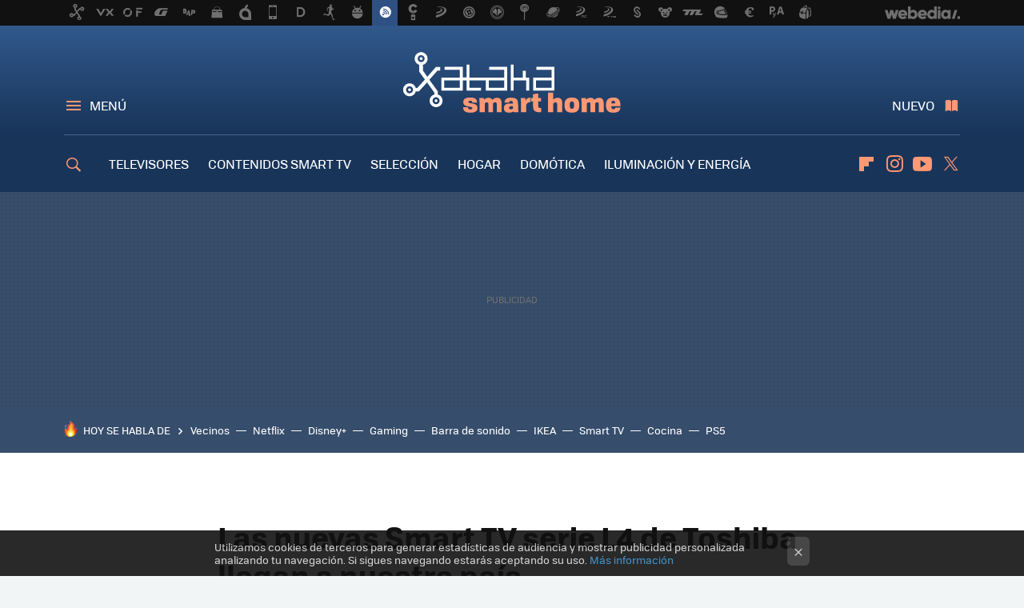

--- FILE ---
content_type: text/html; charset=UTF-8
request_url: https://www.xatakahome.com/televisores/las-nuevas-smart-tv-serie-l4-de-toshiba-llegan-a-nuestro-pais
body_size: 30961
content:
<!DOCTYPE html>
<html lang="es">
<head>
  <script>
 var country = 'US';
 var isSpainOrLatamUser = true;
 var WSLUser = null;
 var WSLUserIsXtraSubscribed = false;
 (function() {
  try {
   var cookieName = "weblogssl_user";
   var cookies = document.cookie.split(";");
   for (var i = 0; i < cookies.length; i++) {
    var fragments = /^\s*([^=]+)=(.+?)\s*$/.exec(cookies[i]);
    if (fragments[1] === cookieName) {
     var cookie = decodeURIComponent(decodeURIComponent(fragments[2]));
     WSLUser = JSON.parse(cookie).user;
     WSLUserIsXtraSubscribed = 'object' === typeof WSLUser && 1 === WSLUser.xtraSubscribed;
     break;
    }
   }
  } catch (e) {}
 })();
</script>
  <title>Las nuevas Smart TV serie L4 de Toshiba llegan a nuestro país</title>
<script>
 window.WSL2 = window.WSL2 || {};
 WSL2.config = WSL2.config || {};
 WSL2.config.title = "Las nuevas Smart TV serie L4 de Toshiba llegan a nuestro país";
</script>
 <meta charset="UTF-8">
<meta name="viewport" content="width=device-width, initial-scale=1.0">
 <meta name="description" content="La nueva serie de Smart TV de Toshiba, denominada L4, llega a nuestro país con sus tres interesantes modelos, sobre todo si nos atenemos a lo que ofrece en...">
 <script>WSL2.config.metaDescription = "La nueva serie de Smart TV de Toshiba, denominada L4, llega a nuestro país con sus tres interesantes modelos, sobre todo si nos atenemos a lo que ofrece en..."</script>
  <meta name="news_keywords" content="Smart TV, Toshiba, Toshiba L4, Televisores">
   <meta name="robots" content="max-image-preview:large">
<meta property="fb:admins" content="100000716994885">
<meta property="fb:pages" content="159554394171574">
<meta property="fb:app_id" content="350012778395738">
<meta name="application-name" content="Xataka Smart Home">
<meta name="msapplication-tooltip" content="Xataka Smart Home">
<meta name="msapplication-starturl" content="https://www.xatakahome.com">
<meta name="mobile-web-app-capable" content="yes">
                         <meta property="og:image" content="https://i.blogs.es/d2c292/toshiba-20l4-2001-1/600_315.jpg">
       <meta property="og:image:width" content="600">
   <meta property="og:image:height" content="315">
    <meta property="og:title" content="Las nuevas Smart TV serie L4 de Toshiba llegan a nuestro país">
  <meta property="og:description" content="La nueva serie de Smart TV de Toshiba, denominada L4, llega a nuestro país con sus tres interesantes modelos, sobre todo si nos atenemos a lo que ofrece en...">
  <meta property="og:url" content="https://www.xatakahome.com/televisores/las-nuevas-smart-tv-serie-l4-de-toshiba-llegan-a-nuestro-pais">
  <meta property="og:type" content="article">
  <meta property="og:updated_time" content="2013-05-20T09:30:27Z">
    <meta name="DC.Creator" content="Alex C">
  <meta name="DC.Date" content="2013-05-20">
  <meta name="DC.date.issued" content="2013-05-20T09:30:27Z">
  <meta name="DC.Source" content="Xataka Smart Home">
  <meta property="article:modified_time" content="2013-05-20T09:30:27Z">
  <meta property="article:published_time" content="2013-05-20T09:30:27Z">
  <meta property="article:section" content="televisores">
         <meta property="article:tag" content="Smart TV">
            <meta property="article:tag" content="Toshiba">
            <meta property="article:tag" content="Toshiba L4">
             <meta name="twitter:card" content="summary_large_image"><meta name="twitter:image" content="https://i.blogs.es/d2c292/toshiba-20l4-2001-1/1366_521.jpg"><meta name="twitter:site" content="@xatakahome"><meta name="twitter:title" content="Las nuevas Smart TV serie L4 de Toshiba llegan a nuestro país"><meta name="twitter:description" content="La nueva serie de Smart TV de Toshiba, denominada L4, llega a nuestro país con sus tres interesantes modelos, sobre todo si nos atenemos a lo que ofrece en..."><meta name="twitter:creator" content="@AlexCD">         <script>
  window.dataLayer = [{"site":"XTH","siteSection":"postpage","vertical":"Technology","amp":"no","postId":80998,"postUrl":"https:\/\/www.xatakahome.com\/televisores\/las-nuevas-smart-tv-serie-l4-de-toshiba-llegan-a-nuestro-pais","publishedDate":"2013-05-20","modifiedDate":"2013-05-20T09:30","categories":["televisores"],"tags":["smart-tv","toshiba","toshiba-l4"],"videoContent":true,"partner":false,"blockLength":7,"author":"alex c","postType":"normal","linksToEcommerce":"none","ecomPostExpiration":"perish","mainCategory":"televisores","postExpiration":null,"wordCount":413}];
 window.dataLayer[0].visitor_country = country;
 </script>
<script async src="https://www.googletagmanager.com/gtag/js?id=G-L3X96ZX03D"></script>
<script>
 window.dataLayer = window.dataLayer || [];
 window.WSL2 = window.WSL2 || {};
 window.WSL2.pageViewParams = {"site":"XTH","site_section":"postpage","vertical":"Technology","amp":"no","visitor_country":"US","content_id":80998,"post_url":"https:\/\/www.xatakahome.com\/televisores\/las-nuevas-smart-tv-serie-l4-de-toshiba-llegan-a-nuestro-pais","content_publication_date":"2013-05-20","modified_date":"2013-05-20T09:30","page_category":"televisores","content_tags":"smart-tv,toshiba,toshiba-l4","has_video_content":true,"global_branded":false,"block_length":7,"content_author_id":"alex c","post_type":"normal","links_to_ecommerce":"none","ecompost_expiration":"perish","mainCategory":"televisores","post_expiration":null,"word_count":413};
 function gtag(){dataLayer.push(arguments);}
 gtag('js', new Date());
 gtag('config', 'G-L3X96ZX03D', { send_page_view: false });
  gtag('event', 'page_view', {"site":"XTH","site_section":"postpage","vertical":"Technology","amp":"no","visitor_country":"US","content_id":80998,"post_url":"https:\/\/www.xatakahome.com\/televisores\/las-nuevas-smart-tv-serie-l4-de-toshiba-llegan-a-nuestro-pais","content_publication_date":"2013-05-20","modified_date":"2013-05-20T09:30","page_category":"televisores","content_tags":"smart-tv,toshiba,toshiba-l4","has_video_content":true,"global_branded":false,"block_length":7,"content_author_id":"alex c","post_type":"normal","links_to_ecommerce":"none","ecompost_expiration":"perish","mainCategory":"televisores","post_expiration":null,"word_count":413});
</script>
 <script>
 window.WSL2 = window.WSL2 || {};
 WSL2.config = WSL2.config || {};
 WSL2.config.enableDidomiOverlay = 0;
</script>

                       




  
  




<script type="application/ld+json">
 {"@context":"https:\/\/schema.org","@type":"Article","mainEntityOfPage":"https:\/\/www.xatakahome.com\/televisores\/las-nuevas-smart-tv-serie-l4-de-toshiba-llegan-a-nuestro-pais","name":"Las nuevas Smart TV serie L4 de Toshiba llegan a nuestro país","headline":"Las nuevas Smart TV serie L4 de Toshiba llegan a nuestro país","articlebody":"La nueva serie de Smart TV de Toshiba, denominada L4, llega a nuestro país con sus tres interesantes modelos, sobre todo si nos atenemos a lo que ofrece en relación con su precio. Esta nueva serie se caracteriza principalmente por incluir la nueva tecnología Cloud TV, pensada para añadir un punto más en cuanto a personalización. Los contenidos hace tiempo que ya los tenemos en el televisor, por lo que ahora los fabricantes se centran no sólo en ofrecerlos, sino en ofrecerlos de forma inteligente. Ayer lo vimos en el caso del MoVo UD de TCL Multimedia, un televisor que incluye un sensor de movimiento para identificar a cada miembro de la familia y ofrecerle los contenidos filtrados que puedan ser de su interés. Toshiba tira por otro lado y ofrece Cloud TV, su propio sistema de recomendación de contenidos basándose en las preferencias del usuario. Características técnicas de la serie L4 de Toshiba Los tres modelos LED de la serie L4 de Toshiba, de 32, 39 y 50 pulgadas respectivamente, ofrecen resolución HD (1080p) e incluyen las tecnologías 100 AMR, pensada para asegurar una mayor fluidez en la imagen, y Resolution+, que no es más que la encargada de mejorar aquellos contenidos que no estén en HD para acercarlos a la alta definición. A nivel de conectividad tenemos dos puertos USB, cuatro puertos HDMI, WiFi y WiDi. Además tendremos la posibilidad de grabar nuestros contenidos favoritos en cualquier disco duro externo gracias a la funcionalidad USB Video Recording. Y otra cosa: uno de los cuatro puertos HDMI es compatible con MHL, por lo que podremos conectar nuestro smartphone para trasladar a la pantalla del televisor aquello que se esté reproduciendo en el móvil. Como viene siendo habitual en este tipo de productos, además del mando a distancia que viene incluido con cada televisor tendremos la posibilidad de controlarlo a través de nuestro smartphone o tablet con tan solo descargar las aplicaciones que Toshiba pone a nuestra disposición de forma gratuita. También tenemos a nuestro alcance la Toshiba MediaGuide (iOS y Android), a través de la cual podemos acceder a la guía de programación y activar recordatorios o programar grabaciones. El precio de los modelos de la serie L4 de Toshiba es de 449 euros para el televisor de 32 pulgadas, 549 euros para el de 39 y 849 euros para el de 50. Precios muy ajustados que hacen de la L4 una gama de entrada bastante interesante. Vía | Xataka Más información | Toshiba","datePublished":"2013-05-20T09:30:27Z","dateModified":"2013-05-20T09:30:27Z","description":"La nueva serie de Smart TV de Toshiba, denominada L4, llega a nuestro país con sus tres interesantes modelos, sobre todo si nos atenemos a lo que ofrece en...","publisher":{"@type":"Organization","name":"Xataka Smart Home","url":"https:\/\/www.xatakahome.com","sameAs":["https:\/\/x.com\/xatakahome","https:\/\/www.facebook.com\/pages\/Xataka-Home\/159554394171574","https:\/\/www.youtube.com\/user\/XatakaTv","https:\/\/instagram.com\/xataka"],"logo":{"@type":"ImageObject","url":"https:\/\/img.weblogssl.com\/css\/xatakahome\/p\/amp\/images\/logo.png?v=1768557303","width":600,"height":60},"Parentorganization":"Webedia"},"image":{"@type":"ImageObject","url":"https:\/\/i.blogs.es\/d2c292\/toshiba-20l4-2001-1\/600_315.jpg","width":600,"height":315},"author":[{"@type":"Person","name":"Alex C","url":"https:\/\/www.xatakahome.com\/autor\/alexcd","sameAs":["https:\/\/twitter.com\/AlexCD"]}],"url":"https:\/\/www.xatakahome.com\/televisores\/las-nuevas-smart-tv-serie-l4-de-toshiba-llegan-a-nuestro-pais","thumbnailUrl":"https:\/\/i.blogs.es\/d2c292\/toshiba-20l4-2001-1\/600_315.jpg","articleSection":"Televisores","creator":"Alex C","keywords":"Smart TV, Toshiba, Toshiba L4, Televisores"}
</script>
   <link rel="preconnect" href="https://i.blogs.es">
<link rel="shortcut icon" href="https://img.weblogssl.com/css/xatakahome/p/common/favicon.ico" type="image/ico">
<link rel="apple-touch-icon" href="https://img.weblogssl.com/css/xatakahome/p/common/apple-touch-icon.png">
<link rel="apple-touch-icon-precomposed" sizes="144x144" href="https://img.weblogssl.com/css/xatakahome/p/common/apple-touch-icon-144-precomposed.png">
<link rel="apple-touch-icon-precomposed" sizes="114x114" href="https://img.weblogssl.com/css/xatakahome/p/common/apple-touch-icon-114-precomposed.png">
<link rel="apple-touch-icon-precomposed" sizes="72x72" href="https://img.weblogssl.com/css/xatakahome/p/common/apple-touch-icon-72-precomposed.png">
<link rel="apple-touch-icon-precomposed" href="https://img.weblogssl.com/css/xatakahome/p/common/apple-touch-icon-57-precomposed.png">
 <link rel="preconnect" href="https://static.criteo.net/" crossorigin>
 <link rel="dns-prefetch" href="https://static.criteo.net/">
 <link rel="preconnect" href="https://ib.adnxs.com/" crossorigin>
 <link rel="dns-prefetch" href="https://ib.adnxs.com/">
 <link rel="preconnect" href="https://bidder.criteo.com/" crossorigin>
 <link rel="dns-prefetch" href="https://bidder.criteo.com/">
       <link rel="preload" as="image" fetchpriority="high" type="image/webp" href="https://i.blogs.es/d2c292/toshiba-20l4-2001-1/450_1000.webp" media="(max-width: 450px)">
  <link rel="preload" as="image" fetchpriority="high" type="image/webp" href="https://i.blogs.es/d2c292/toshiba-20l4-2001-1/650_1200.webp" media="(min-width: 451px) and (max-width: 650px)">
  <link rel="preload" as="image" fetchpriority="high" type="image/webp" href="https://i.blogs.es/d2c292/toshiba-20l4-2001-1/1366_2000.webp" media="(min-width: 651px)">
  <link rel="preload" as="style" href="https://img.weblogssl.com/css/xatakahome/p/xataka-d/main.css?v=1768557303">
   <link rel="alternate" type="application/rss+xml" title="Xatakahome - todas las noticias" href="/index.xml">
   <link rel="image_src" href="https://i.blogs.es/d2c292/toshiba-20l4-2001-1/75_75.jpg">
      <link rel="canonical" href="https://www.xatakahome.com/televisores/las-nuevas-smart-tv-serie-l4-de-toshiba-llegan-a-nuestro-pais">
   
    <link rel="preload" href="https://img.weblogssl.com/g/r/fonts/tofino_regular-webfont.woff2" as="font" type="font/woff2" crossorigin="anonymous">
  <link rel="preload stylesheet" href="https://fonts.googleapis.com/css2?family=IBM+Plex+Serif:ital,wght@0,400;0,700;1,400;1,700&amp;display=swap" as="style" type="text/css" crossorigin="anonymous">
   <link rel="amphtml" href="https://www.xatakahome.com/televisores/las-nuevas-smart-tv-serie-l4-de-toshiba-llegan-a-nuestro-pais/amp" >
  <link rel="stylesheet" type="text/css" href="https://img.weblogssl.com/css/xatakahome/p/xataka-d/main.css?v=1768557303">
 
     </head>
<body class="js-desktop m-cms prod js-body  ">
            <script >
     var cs_ucfr = "0";
   var _comscore = _comscore || [];
   var configs = {c1: "2", c2: "6035191", cs_ucfr: cs_ucfr};
   var keyword = keyword || '';
   if(keyword) {
    configs.options = {url_append: "comscorekw=" + keyword};
   }
   _comscore.push(configs);
   var s = document.createElement("script"), el = document.getElementsByTagName("script")[0];
   s.async = true;
   s.src = "https://sb.scorecardresearch.com/cs/6035191/beacon.js";
   el.parentNode.insertBefore(s, el);
   </script>

<script>
 dataLayer.push({
  contentGroup1: "post",
  contentGroup2: "alex c",
  contentGroup3: "televisores",
  contentGroup4: "normal",
  contentGroup5: "130520",
 });
</script>
 <script>let viewsOnHost = +sessionStorage.getItem("upv") || 0;
viewsOnHost += 1;
sessionStorage.setItem("upv", viewsOnHost);

let sessionsOnHost = +localStorage.getItem("sessionsOnHost") || 0;
if (viewsOnHost === 1) {
  sessionsOnHost += 1;
}
localStorage.setItem("sessionsOnHost", sessionsOnHost);
</script>
  <div id="publicidad"></div>
  <script>
    function hash(string) {
      const utf8 = new TextEncoder().encode(string);
      return crypto.subtle.digest('SHA-256', utf8).then((hashBuffer) => {
        const hashArray = Array.from(new Uint8Array(hashBuffer));
        return hashArray.map((bytes) => bytes.toString(16).padStart(2, '0')).join('');
      });
    }

    const populateHashedEmail = () => {
      const loggedin = WSL2.User.isUserLoggedIn();
      if (loggedin) {
        const userEmail = WSL2.User.getUserEmail();
        hash(userEmail).then((hashedEmail) => {
          jad.config.publisher.hashedId = { sha256email: hashedEmail };
        });
      }
    }

    WSL2.config.enablePerformanceImprovements = "0";
    window.hasAdblocker = getComputedStyle(document.querySelector('#publicidad')).display === 'none';
                                                                      WSL2.config.dynamicIU = "/1018282/XatakaSmartHome/postpage";
        window.jad = window.jad || {};
    jad.cmd = jad.cmd || [];
    let swrap = document.createElement("script");
    if ('1' === WSL2.config.enablePerformanceImprovements) {
      swrap.defer = true;
    }
    else {
      swrap.async = true;
    }

    const jadTargetingData = {"site":"XTH","siteSection":"postpage","vertical":"Technology","amp":"no","visitor_country":"US","postId":80998,"postUrl":"https:\/\/www.xatakahome.com\/televisores\/las-nuevas-smart-tv-serie-l4-de-toshiba-llegan-a-nuestro-pais","publishedDate":"2013-05-20","modifiedDate":"2013-05-20T09:30","categories":["televisores"],"tags":["smart-tv","toshiba","toshiba-l4"],"videoContent":true,"partner":false,"blockLength":7,"author":"alex c","postType":"normal","linksToEcommerce":"none","ecomPostExpiration":"perish","mainCategory":"televisores","postExpiration":null,"wordCount":413};
          {
      const postCreationDate = 1369042227
      const currentDate = new Date();
      const currentTimestamp = currentDate.getTime();
      const postTimeStamp = new Date(postCreationDate*1000).getTime();
      const sixDaysMilliseconds = 6 * 60 * 24 * 60 * 1000;
      jadTargetingData["recency"] = currentTimestamp - postTimeStamp > sixDaysMilliseconds ? 'old' : 'new';
      const currentHour = (currentDate.getUTCHours() + 2) % 24;
      jadTargetingData["hour"] = String(currentHour).length == 1 ? '0' + currentHour : currentHour;
      }
        jadTargetingData["upv"] = sessionStorage.getItem("upv") || 1;

    swrap.src = "https://cdn.lib.getjad.io/library/1018282/XatakaSmartHome";
    swrap.setAttribute("importance", "high");
    let g = document.getElementsByTagName("head")[0];
    const europeanCountriesCode = [
      'AD', 'AL', 'AT', 'AX', 'BA', 'BE', 'BG', 'BY', 'CH', 'CY', 'CZ', 'DE', 'DK',
      'EE', 'ES', 'FI', 'FO', 'FR', 'GB', 'GG', 'GI', 'GR', 'HR', 'HU', 'IE', 'IM',
      'IS', 'IT', 'JE', 'LI', 'LT', 'LU', 'LV', 'MC', 'MD', 'ME', 'MK', 'MT', 'NL',
      'NO', 'PL', 'PT', 'RO', 'RS', 'RU', 'SE', 'SI', 'SJ', 'SK', 'SM', 'UA', 'VA'
    ];
    window.WSL2 = window.WSL2 || {};
    window.WSL2.isEuropeanVisitor = europeanCountriesCode.includes(window.country);
    const enableCmpChanges = "1";
    let cmpObject = {
      includeCmp: window.WSL2.isEuropeanVisitor ? false : true,
      name: window.WSL2.isEuropeanVisitor ? 'didomi' : 'none'
    }
    if (window.WSL2.isEuropeanVisitor && "1" == enableCmpChanges) {
      cmpObject = {
        ...cmpObject,
        "siteId": "7bd10a97-724f-47b3-8e9f-867f0dea61c8",
        "noticeId": "ZCNMGhGg",
        "paywall": {
          "version": 1,
          "clientId": "AeAcL5krxDiL6T0cdEbtuhszhm0bBH9S0aQeZwvgDyr0roxQA6EJoZBra8LsS0RstogsYj54y_SWXQim",
          "planId": "P-68G90345546699153MWG2GAA",
          "tosUrl": "https://weblogs.webedia.es/condiciones-uso.html",
          "touUrl": "https://weblogs.webedia.es/condiciones-uso.html",
          "privacyUrl": "https://weblogs.webedia.es/cookies.html" ,
          "language":  "es"
        }
      }
    }
    g.parentNode.insertBefore(swrap, g);
    jad.cmd.push(function() {
      jad.public.setConfig({
        page: "/1018282/XatakaSmartHome/postpage", 
                  pagePositions: [
                         'top',
             'cen1',
             'cen2',
             'footer',
             'oop',
             'cintillo',
             '1',
             'inread1',
             '2',
             'large-sticky',
   
          ],
          elementsMapping:                                                                                                        
                                                                                 
 {"top":"div-gpt-top","cen1":"div-gpt-cen","cen2":"div-gpt-cen2","footer":"div-gpt-bot2","oop":"div-gpt-int","cintillo":"div-gpt-int2","1":"div-gpt-lat","inread1":"div-gpt-out","2":"div-gpt-lat2","large-sticky":"div-gpt-bot3"}
,
          targetingOnPosition: {
                      "top": {
     'fold': ['atf']
    },
               "cen1": {
     'fold': ['btf']
    },
               "cen2": {
     'fold': ['btf']
    },
               "footer": {
     'fold': ['btf']
    },
               "oop": {
     'fold': ['mtf']
    },
               "cintillo": {
     'fold': ['mtf']
    },
               "1": {
     'fold': ['atf']
    },
               "inread1": {
     'fold': ['mtf']
    },
               "2": {
     'fold': ['mtf'],
     'lastp': ['yes']
    },
               "3": {
     'fold': ['mtf']
    },
               "4": {
     'fold': ['mtf']
    },
               "5": {
     'fold': ['mtf']
    },
               "6": {
     'fold': ['mtf']
    },
               "7": {
     'fold': ['mtf']
    },
               "8": {
     'fold': ['mtf']
    },
               "large-sticky": {
     'fold': ['atf']
    },
      
          },
                targeting: jadTargetingData,
        interstitialOnFirstPageEnabled: false,
        cmp: cmpObject,
        wemass: {
          targeting: {
            page: {
              type: jadTargetingData.siteSection ?? "",
              content: {
                categories: jadTargetingData.categories ?? [""],
              },
              article: {
                id: jadTargetingData.postId ?? "",
                title: WSL2.config.title ?? "",
                description: WSL2.config.metaDescription ?? "",
                topics: jadTargetingData.tags ?? [""],
                authors: jadTargetingData.author ? jadTargetingData.author.split(',') : [""],
                modifiedAt: jadTargetingData.modifiedDate ? new Date(jadTargetingData.modifiedDate).toISOString() : "",
                publishedAt: jadTargetingData.publishedDate ? new Date(jadTargetingData.modifiedDate).toISOString() : "",
                premium: false,
                wordCount: jadTargetingData.wordCount ?? null,
                paragraphCount: jadTargetingData.blockLength ?? "",
                section: jadTargetingData.mainCategory ?? "",
                subsection: "",
              },
              user: {
                type: "",
                age: null,
                gender: "",
              },
            },
          },
        },
      });

      jad.public.loadPositions();
      jad.public.displayPositions();
    });
    if (!window.hasAdblocker) {
      window.addEventListener('load', () => {
        populateHashedEmail();
        WSL2.Events.on('loginSuccess', populateHashedEmail);
        WSL2.Events.on('onLogOut', () => {
          jad.config.publisher.hashedId = {};
        });
      });
    }
  </script>
<div class="customize-me">
 <div class="head-content-favs">
     <div class="head-container head-container-with-ad head-container-with-corner m-favicons-compact m-head-masthead">
 <div class="head head-with-ad is-init">
     <div class="head-favicons-container">
 <nav class="head-favicons">
  <div class="head-favicons-index head-webedia-logo">
   <a id="favicons-toggle" href="https://www.webedia.es/" data-target="#head-favicons"><abbr title="Webedia">Webedia</abbr></a>
  </div>
 </nav>
</div>    <div class="masthead-site-lead ">
 <div class="masthead-container">
  <div class="masthead-logo">
   <div class="masthead-logo-brand">
    <a href="/" class="masthead-brand">Xataka Smart Home</a>
   </div>
     </div>
       <nav class="masthead-actions">
    <ul class="masthead-actions-list">
     <li class="masthead-actions-list-item"><a href="#sections" class="masthead-actions-menu m-v1 js-toggle" data-searchbox="#search-field-1">Menú</a></li>
     <li class="masthead-actions-list-item"><a href="#headlines" class="masthead-actions-nuevo m-v1 js-toggle">Nuevo</a></li>
    </ul>
   </nav>
      </div>
</div>
     <div class="masthead-site-nav-container js-nano-container" id="showSwipecard">
 <nav class="masthead-site-nav">
     <a class="masthead-nav-search js-toggle" data-searchbox="#search-field-2" href="#search"></a>
    <ul class="masthead-nav-topics">
            <li class="masthead-nav-topics-item">
   <a class="masthead-nav-topics-anchor televisores" href="https://www.xatakahome.com/categoria/televisores">
    TELEVISORES
    <span></span>
   </a>
  </li>
    <li class="masthead-nav-topics-item">
   <a class="masthead-nav-topics-anchor contenidos-smart-tv" href="https://www.xatakahome.com/categoria/servicios-de-smart-tv">
    CONTENIDOS SMART TV
    <span></span>
   </a>
  </li>
    <li class="masthead-nav-topics-item">
   <a class="masthead-nav-topics-anchor seleccion" href="https://www.xatakahome.com/categoria/seleccion">
    SELECCIÓN
    <span></span>
   </a>
  </li>
    <li class="masthead-nav-topics-item">
   <a class="masthead-nav-topics-anchor hogar" href="https://www.xatakahome.com/categoria/hogar">
    HOGAR
    <span></span>
   </a>
  </li>
    <li class="masthead-nav-topics-item">
   <a class="masthead-nav-topics-anchor domotica" href="https://www.xataka.com/mejores-ofertas/hogar-conectado">
    DOMÓTICA
    <span></span>
   </a>
  </li>
    <li class="masthead-nav-topics-item">
   <a class="masthead-nav-topics-anchor iluminacion-y-energia" href="https://www.xatakahome.com/categoria/iluminacion-y-energia">
    ILUMINACIÓN Y ENERGÍA
    <span></span>
   </a>
  </li>
    <li class="masthead-nav-topics-item">
   <a class="masthead-nav-topics-anchor trucos" href="https://www.xatakahome.com/categoria/trucos-y-bricolaje-smart">
    TRUCOS
    <span></span>
   </a>
  </li>
      </ul>
  <ul class="masthead-nav-social">
        <li class="masthead-nav-social-item"><a href="https://flipboard.com/@XatakaHome" class="masthead-nav-social-anchor masthead-social-flipboard" rel="nofollow">Flipboard</a></li>

 
         <li class="masthead-nav-social-item"><a href="https://instagram.com/xataka" class="masthead-nav-social-anchor masthead-social-instagram" rel="nofollow">Instagram</a></li>

 
        <li class="masthead-nav-social-item"><a href="https://www.youtube.com/user/XatakaTv?sub_confirmation=1" class="masthead-nav-social-anchor masthead-social-youtube" rel="nofollow">Youtube</a></li>

 
         <li class="masthead-nav-social-item"><a href="https://twitter.com/xatakahome" class="masthead-nav-social-anchor masthead-social-x" rel="nofollow">Twitter</a></li>

 
 </ul>
        </nav>
</div>
   </div>
</div>

    <div class="ad ad-top">
  <div class="ad-box" id="div-gpt-top">
     </div>
   </div>
   
    <div class="page-container ">
         <div class="section-deeplinking-container m-deeplinking-news m-deeplinking-post o-deeplinking-section">
  <div class="section-deeplinking o-deeplinking-section_wrapper">
       <div class="section-deeplinking-wrap">
     <span class="section-deeplinking-header">HOY SE HABLA DE</span>
     <ul id="js-deeplinking-news-nav-links" class="section-deeplinking-list">
             <li class="section-deeplinking-item"><a href="https://www.3djuegos.com/3djuegos-trivia/noticias/vivir-comunidad-vecinos-mayores-70-era-dolor-cabeza-generacion-z-ha-convertido-olla-a-presion-digital" class="section-deeplinking-anchor">Vecinos</a></li>
             <li class="section-deeplinking-item"><a href="https://www.3djuegos.com/tv-series/noticias/mejores-trilogias-fantasia-senor-anillos-esta-disponible-netflix" class="section-deeplinking-anchor">Netflix</a></li>
             <li class="section-deeplinking-item"><a href="https://www.sensacine.com/noticias/series/noticia-1000185308/" class="section-deeplinking-anchor">Disney+</a></li>
             <li class="section-deeplinking-item"><a href="https://www.vidaextra.com/seleccion/no-portatil-gaming-barato-bestia-rtx-5080-32-gb-ram-que-ahora-tiene-560-euros-descuento" class="section-deeplinking-anchor">Gaming</a></li>
             <li class="section-deeplinking-item"><a href="https://www.xatakahome.com/territorio-samsung/carrefour-tambien-esta-liquidando-esta-barra-sonido-samsung-barata-cupon-iva-chollo" class="section-deeplinking-anchor">Barra de sonido</a></li>
             <li class="section-deeplinking-item"><a href="https://decoracion.trendencias.com/cocina/llega-a-ikea-accesorio-que-ordena-armario-fregadero-barato-facil-instalar" class="section-deeplinking-anchor">IKEA</a></li>
             <li class="section-deeplinking-item"><a href="https://www.compradiccion.com/television/carrefour-deja-a-precio-liquidacion-smart-tv-toshiba-65-pulgadas-329-euros" class="section-deeplinking-anchor">Smart TV</a></li>
             <li class="section-deeplinking-item"><a href="https://decoracion.trendencias.com/cocina/como-transformar-cocina-antigua-obras-pintura-vinilo-pequenos-cambios-clave" class="section-deeplinking-anchor">Cocina</a></li>
             <li class="section-deeplinking-item"><a href="https://www.3djuegos.com/seleccion/noticias/nueva-coleccion-hyperpop-mandos-cubiertas-para-ps5-autentica-pasada-se-puede-reservar" class="section-deeplinking-anchor">PS5</a></li>
           </ul>
     <div id="js-deeplinking-news-nav-btn" class="section-deeplinking-btn" style="display:none"></div>
    </div>
     </div>
 </div>

         <div class="content-container">
    <main>
     <article class="article article-normal">
       <header class="post-normal-header">
                 <div class="post-title-container">
  <h1 class="post-title">
     Las nuevas Smart TV serie L4 de Toshiba llegan a nuestro país   </h1>
</div>
                                     <div class="post-asset-main">
            <div class="article-asset-big article-asset-image js-post-images-container">
                 <div class="asset-content m-fallback" style="width: 607px;">
  <picture>
   <source media="(min-width: 1025px)" srcset="https://i.blogs.es/d2c292/toshiba-20l4-2001-1/1366_2000.webp">
   <source media="(min-width: 651px)" srcset="https://i.blogs.es/d2c292/toshiba-20l4-2001-1/1024_2000.webp">
   <source media="(min-width: 451px)" srcset="https://i.blogs.es/d2c292/toshiba-20l4-2001-1/650_1200.webp">
   <img alt="Las nuevas Smart TV serie L4 de Toshiba llegan a nuestro país" src="https://i.blogs.es/d2c292/toshiba-20l4-2001-1/450_1000.webp" decoding="sync" loading="eager" fetchpriority="high" width="607" height="404">
  </picture>
 </div>
             </div>
            </div>
                <div class="post-comments-shortcut">
                            <a title="1 comentario" href="#comments" class="post-comments js-smooth-scroll">1 comentario</a>
              
               <a href="#" onclick="window.open('https://www.facebook.com/sharer/sharer.php?u=https://www.xatakahome.com/televisores/las-nuevas-smart-tv-serie-l4-de-toshiba-llegan-a-nuestro-pais%3Futm_source%3Dfacebook%26utm_medium%3Dsocial%26utm_campaign%3Dbotoneraweb', '', 'menubar=no,toolbar=no,resizable=yes,scrollbars=yes,height=600,width=600'); return false;" class="btn-facebook js-btn-facebook" data-postname="las-nuevas-smart-tv-serie-l4-de-toshiba-llegan-a-nuestro-pais">Facebook</a>
 <a href="https://twitter.com/intent/tweet?url=https://www.xatakahome.com/p/80998%3Futm_source%3Dtwitter%26utm_medium%3Dsocial%26utm_campaign%3Dbotoneraweb&text=Las%20nuevas%20Smart%20TV%20serie%20L4%20de%20Toshiba%20llegan%20a%20nuestro%20pa%C3%ADs&via=xatakahome" class="btn-x js-btn-twitter" data-postname="las-nuevas-smart-tv-serie-l4-de-toshiba-llegan-a-nuestro-pais">Twitter</a>
<a href="https://share.flipboard.com/bookmarklet/popout?v=2&title=Las%20nuevas%20Smart%20TV%20serie%20L4%20de%20Toshiba%20llegan%20a%20nuestro%20pa%C3%ADs&url=https%3A%2F%2Fwww.xatakahome.com%2Ftelevisores%2Flas-nuevas-smart-tv-serie-l4-de-toshiba-llegan-a-nuestro-pais%3Futm_source%3Dflipboard%26utm_medium%3Dsocial%26utm_campaign%3Dbotoneraweb" class="btn-flipboard js-flipboard-share-button js-flipboard-share-event" data-postname="las-nuevas-smart-tv-serie-l4-de-toshiba-llegan-a-nuestro-pais">Flipboard</a>
<a href="mailto:?subject=Las%20nuevas%20Smart%20TV%20serie%20L4%20de%20Toshiba%20llegan%20a%20nuestro%20pa%C3%ADs&body=https://www.xatakahome.com/televisores/las-nuevas-smart-tv-serie-l4-de-toshiba-llegan-a-nuestro-pais%3Futm_source%3Demailsharing%26utm_medium%3Demail%26utm_content%3DPOST%26utm_campaign%3Dbotoneraweb%26utm_term%3DCLICK%2BON%2BTITLE" class="btn-email js-btn-email" data-postname="las-nuevas-smart-tv-serie-l4-de-toshiba-llegan-a-nuestro-pais">E-mail</a>
 <span class="js-whatsapp"></span>
 <script>
   document.addEventListener('DOMContentLoaded', () => {
     const userAgent = navigator.userAgent.toLowerCase();
     if (userAgent.indexOf('ipod') < 0) {
       if (userAgent.indexOf('android') >= 0 || userAgent.indexOf('iphone') >= 0) {
         const length = document.getElementsByClassName('js-whatsapp').length;
         for (let i = 0; i < length; i++) {
           document.getElementsByClassName('js-whatsapp')[i].innerHTML = `<a class='btn-whatsapp js-btn-whatsapp' data-postname="las-nuevas-smart-tv-serie-l4-de-toshiba-llegan-a-nuestro-pais" href="whatsapp://send?text=Las nuevas Smart TV serie L4 de Toshiba llegan a nuestro país  https://www.xatakahome.com/televisores/las-nuevas-smart-tv-serie-l4-de-toshiba-llegan-a-nuestro-pais%3Futm_source%3Dwhatsapp%26utm_medium%3Dsocial%26utm_campaign%3Dbotoneramobile">Whatsapp</a>`;
         }
       }
     }
   }, {once:true});
 </script>
        </div>
       </header>
      <div class="article-content-wrapper">
       <div class="article-content-inner">
                  <div class="article-metadata-container">
 <div class="article-meta-row">
 <div class="article-time">
   <time
   class="article-date"
   datetime="2013-05-20T09:30:27Z"
   data-format="D MMMM YYYY"
   data-post-modified-time="2013-05-20T09:30:27Z"
   data-post-modified-format="D MMMM YYYY, HH:mm"
   data-post-reindexed-original-time=""
  >
   2013-05-20T09:30:27Z
  </time>
  <span id="is-editor"></span>
</div>
   </div>
</div>
<div class="p-a-cr m-pa-single  js-authors-container">
 <div class="p-a-wrap js-wrap">
     <div class="p-a-avtr">
       <img src="https://www.gravatar.com/avatar/3b155aa9f6e80d6745c02789c9e6f926?s=80&amp;d=mm&amp;r=g" alt="alexcd" class="author-avatar">
    </div>
    <div class="p-a-info">
           <div class="au-card-relative js-relative">
      <div class="p-a-chip js-author  p-ab-is-hidden
" data-id="author-41-creator" role="button" tabindex="0">
  <p><span>Alex C</span></p>
  <span class="p-a-ui"></span> </div>
                </div>
          <span class="p-a-job"></span>     </div>
 </div>
 </div>
 <div class="p-a-card-popover">
         <div class="p-a-card js-author-info  p-ab-is-hidden
" id="author-41-creator" >
 <div class="p-a-cwrap">
  <div class="p-a-avtr">
         <img src="https://www.gravatar.com/avatar/3b155aa9f6e80d6745c02789c9e6f926?s=80&amp;d=mm&amp;r=g" alt="alexcd" class="a-c-img">
       </div>
  <div class="p-a-pi">
         <span class="ic-close js-close" role="button" tabindex="0"></span>
        <p class="p-a-cn">Alex C</p>
   <small class="p-a-cj"></small>
  </div>
 </div>
 <div class="p-a-c">
       <div class="p-a-sp">
        <a href="https://twitter.com/AlexCD" class="icon-x">twitter</a>       </div>
    <a class="p-a-pl" href="/autor/alexcd" >193 publicaciones de Alex C</a>
 </div>
</div>
          </div>
                        <div class="article-content">
          <div class="blob js-post-images-container">
<p>La nueva serie de <strong>Smart TV</strong> de Toshiba, denominada <strong>L4</strong>, llega a nuestro país con sus tres interesantes modelos, sobre todo si nos atenemos a lo que ofrece en relación con su precio. Esta nueva serie se caracteriza principalmente por incluir la nueva tecnología <strong>Cloud TV</strong>, pensada para añadir un punto más en cuanto a personalización.</p>
<!-- BREAK 1 --> <div class="ad ad-lat">
  <div class="ad-box" id="div-gpt-lat">
     </div>
   </div>

<p>Los contenidos hace tiempo que ya los tenemos en el televisor, por lo que ahora los fabricantes se centran no sólo en ofrecerlos, sino en <strong>ofrecerlos de forma inteligente</strong>. Ayer lo vimos en el caso del <a class="text-outboundlink" href="https://www.xatakahome.com/televisores/movo-ud-el-televisor-4k-que-integra-google-tv" data-vars-post-title="MoVo UD, el televisor 4K que integra Google TV" data-vars-post-url="https://www.xatakahome.com/televisores/movo-ud-el-televisor-4k-que-integra-google-tv">MoVo UD</a> de TCL Multimedia, un televisor que incluye un sensor de movimiento para identificar a cada miembro de la familia y ofrecerle los contenidos filtrados que puedan ser de su interés. Toshiba tira por otro lado y ofrece <strong>Cloud TV</strong>, su propio sistema de recomendación de contenidos basándose en las preferencias del usuario.</p>
<!-- BREAK 2 --><!--more--><h2>Características técnicas de la serie L4 de Toshiba</h2>
<div class="article-asset-image article-asset-normal article-asset-center">
 <div class="asset-content">
                   <img class="centro_sinmarco" height=650 width=627 loading="lazy" decoding="async" sizes="100vw" fetchpriority="high" srcset="https://i.blogs.es/84be5c/toshiba-2050l4333/450_1000.jpg 450w, https://i.blogs.es/84be5c/toshiba-2050l4333/650_1200.jpg 681w,https://i.blogs.es/84be5c/toshiba-2050l4333/1024_2000.jpg 1024w, https://i.blogs.es/84be5c/toshiba-2050l4333/1366_2000.jpg 1366w" src="https://i.blogs.es/84be5c/toshiba-2050l4333/450_1000.jpg" alt="Toshiba L4">
   <noscript><img alt="Toshiba L4" class="centro_sinmarco" src="https://i.blogs.es/84be5c/toshiba-2050l4333/450_1000.jpg"></noscript>
   
      </div>
</div>
<p>Los tres modelos LED de la serie L4 de Toshiba, de <strong>32, 39 y 50 pulgadas</strong> respectivamente, ofrecen resolución HD (1080p) e incluyen las tecnologías 100 AMR, pensada para asegurar una mayor fluidez en la imagen, y Resolution+, que no es más que la encargada de mejorar aquellos contenidos que no estén en HD para acercarlos a la alta definición.</p>
<!-- BREAK 3 -->  <div class="ad ad-out">
  <div class="ad-box" id="div-gpt-out">
     </div>
   </div>

<p>A nivel de conectividad tenemos dos puertos USB, cuatro puertos HDMI, WiFi y WiDi. Además tendremos la posibilidad de grabar nuestros contenidos favoritos en cualquier disco duro externo gracias a la funcionalidad USB Video Recording. Y otra cosa: uno de los cuatro puertos HDMI <strong>es compatible con MHL</strong>, por lo que podremos conectar nuestro smartphone para trasladar a la pantalla del televisor aquello que se esté reproduciendo en el móvil.</p>
<!-- BREAK 4 --><div class="article-asset-video">
 <div class="asset-content">
  <div class="base-asset-video">
   <iframe width="650" height="366" src="https://www.youtube.com/embed/MH8ELo4yixo" allowfullscreen></iframe>
  </div>
 </div>
</div>
<p>Como viene siendo habitual en este tipo de productos, además del mando a distancia que viene incluido con cada televisor tendremos la posibilidad de <strong>controlarlo a través de nuestro smartphone o tablet</strong> con tan solo descargar las aplicaciones que Toshiba pone a nuestra disposición de forma gratuita. También tenemos a nuestro alcance la <strong>Toshiba MediaGuide</strong> (iOS y Android), a través de la cual podemos acceder a la guía de programación y activar recordatorios o programar grabaciones.</p>
<!-- BREAK 5 -->
<p>El precio de los modelos de la serie L4 de Toshiba es de <strong>449 euros</strong> para el televisor de 32 pulgadas, <strong>549 euros</strong> para el de 39 y <strong>849 euros</strong> para el de 50. Precios muy ajustados que hacen de la L4 una gama de entrada bastante interesante.</p>
<!-- BREAK 6 --> <div class="ad ad-lat2">
  <div class="ad-box" id="div-gpt-lat2">
     </div>
   </div>

<p>Vía | <a class="text-outboundlink" href="https://www.xataka.com/televisores/los-televisores-toshiba-l4-con-cloud-tv-llegan-a-espana" data-vars-post-title="Los televisores Toshiba L4 con Cloud TV llegan a España " data-vars-post-url="https://www.xataka.com/televisores/los-televisores-toshiba-l4-con-cloud-tv-llegan-a-espana">Xataka</a>
Más información | <a rel="noopener, noreferrer" href="http://www.toshiba.es/television/smart/l4/">Toshiba</a></p>
<script>
 (function() {
  window._JS_MODULES = window._JS_MODULES || {};
  var headElement = document.getElementsByTagName('head')[0];
  if (_JS_MODULES.instagram) {
   var instagramScript = document.createElement('script');
   instagramScript.src = 'https://platform.instagram.com/en_US/embeds.js';
   instagramScript.async = true;
   instagramScript.defer = true;
   headElement.appendChild(instagramScript);
  }
 })();
</script>
 
 </div>
        </div>
       </div>
      </div>
     </article>
     <div class="section-post-closure">
 <div class="section-content">
  <div class="social-share-group">
      <a href="#" onclick="window.open('https://www.facebook.com/sharer/sharer.php?u=https://www.xatakahome.com/televisores/las-nuevas-smart-tv-serie-l4-de-toshiba-llegan-a-nuestro-pais%3Futm_source%3Dfacebook%26utm_medium%3Dsocial%26utm_campaign%3Dbotoneraweb', '', 'menubar=no,toolbar=no,resizable=yes,scrollbars=yes,height=600,width=600'); return false;" class="btn-facebook js-btn-facebook" data-postname="las-nuevas-smart-tv-serie-l4-de-toshiba-llegan-a-nuestro-pais">Facebook</a>
 <a href="https://twitter.com/intent/tweet?url=https://www.xatakahome.com/p/80998%3Futm_source%3Dtwitter%26utm_medium%3Dsocial%26utm_campaign%3Dbotoneraweb&text=Las%20nuevas%20Smart%20TV%20serie%20L4%20de%20Toshiba%20llegan%20a%20nuestro%20pa%C3%ADs&via=xatakahome" class="btn-x js-btn-twitter" data-postname="las-nuevas-smart-tv-serie-l4-de-toshiba-llegan-a-nuestro-pais">Twitter</a>
<a href="https://share.flipboard.com/bookmarklet/popout?v=2&title=Las%20nuevas%20Smart%20TV%20serie%20L4%20de%20Toshiba%20llegan%20a%20nuestro%20pa%C3%ADs&url=https%3A%2F%2Fwww.xatakahome.com%2Ftelevisores%2Flas-nuevas-smart-tv-serie-l4-de-toshiba-llegan-a-nuestro-pais%3Futm_source%3Dflipboard%26utm_medium%3Dsocial%26utm_campaign%3Dbotoneraweb" class="btn-flipboard js-flipboard-share-button js-flipboard-share-event" data-postname="las-nuevas-smart-tv-serie-l4-de-toshiba-llegan-a-nuestro-pais">Flipboard</a>
<a href="mailto:?subject=Las%20nuevas%20Smart%20TV%20serie%20L4%20de%20Toshiba%20llegan%20a%20nuestro%20pa%C3%ADs&body=https://www.xatakahome.com/televisores/las-nuevas-smart-tv-serie-l4-de-toshiba-llegan-a-nuestro-pais%3Futm_source%3Demailsharing%26utm_medium%3Demail%26utm_content%3DPOST%26utm_campaign%3Dbotoneraweb%26utm_term%3DCLICK%2BON%2BTITLE" class="btn-email js-btn-email" data-postname="las-nuevas-smart-tv-serie-l4-de-toshiba-llegan-a-nuestro-pais">E-mail</a>
 <span class="js-whatsapp"></span>
 <script>
   document.addEventListener('DOMContentLoaded', () => {
     const userAgent = navigator.userAgent.toLowerCase();
     if (userAgent.indexOf('ipod') < 0) {
       if (userAgent.indexOf('android') >= 0 || userAgent.indexOf('iphone') >= 0) {
         const length = document.getElementsByClassName('js-whatsapp').length;
         for (let i = 0; i < length; i++) {
           document.getElementsByClassName('js-whatsapp')[i].innerHTML = `<a class='btn-whatsapp js-btn-whatsapp' data-postname="las-nuevas-smart-tv-serie-l4-de-toshiba-llegan-a-nuestro-pais" href="whatsapp://send?text=Las nuevas Smart TV serie L4 de Toshiba llegan a nuestro país  https://www.xatakahome.com/televisores/las-nuevas-smart-tv-serie-l4-de-toshiba-llegan-a-nuestro-pais%3Futm_source%3Dwhatsapp%26utm_medium%3Dsocial%26utm_campaign%3Dbotoneramobile">Whatsapp</a>`;
         }
       }
     }
   }, {once:true});
 </script>
  </div>
     <div class="post-tags-container">
 <span class="post-link-title">Temas</span>
   <ul class="post-link-list" id="js-post-link-list-container">
       <li class="post-category-name">
           <a href="/categoria/televisores">Televisores</a>
         </li>
               <li class="post-link-item"><a href="/tag/smart-tv">Smart TV</a></li>
                <li class="post-link-item"><a href="/tag/toshiba">Toshiba</a></li>
                <li class="post-link-item"><a href="/tag/toshiba-l4">Toshiba L4</a></li>
         </ul>
  <span class="btn-expand" id="js-btn-post-tags"></span>
</div>
   </div>
</div>
  <div class ="limit-container">
    <div class="OUTBRAIN" data-src="https://www.xatakahome.com/televisores/las-nuevas-smart-tv-serie-l4-de-toshiba-llegan-a-nuestro-pais" data-widget-id="AR_1"></div> 
 </div>
 <script async="async" src="//widgets.outbrain.com/outbrain.js"></script>
            <div class="ad ad-cen">
  <div class="ad-box" id="div-gpt-cen">
     </div>
   </div>
           <script>
 window.WSLModules || (window.WSLModules = {});
 WSLModules.Comments || (WSLModules.Comments = {
  'moduleConf' : "c1"
 });
</script>
<a id="to-comments"></a>
<div id="comments">
 <div class="comment-section">
     <div class="comment-wrapper">
    <div class="alert-message">Comentarios cerrados</div>
   </div>
     <div id="main-container" class="comment-section">
  <div id="common-container">
   <div class="comment-wrapper initial-comments" style="display:none">
    <div class="comments-list">
     <p>Los mejores comentarios:</p>
     <ul id="initial-comments"></ul>
    </div>
   </div>
       <div class="view-more">
      <p><a class="btn-primary btn-comment js-toggle-comments-list is-closed" href="#" id="toggle-comments">Ver <span id="comment-count">1 comentarios</span></a></p>
    </div>
      <div id="comment-wrapper" class="comment-wrapper comment-wrapper-aside">
         <div id="comments-area" class="comments-list" style="display: none;">
      <div id="comment-header"></div>
            <!-- .comment-write-form -->
      <ul id="comments-before-ad"></ul>
      <ul id="comments-list"></ul>
      <div class="view-even-more"></div>
      <div id="bottom-create-comment-widget" class="article-comments-write article-comments-write-again"></div>
           </div>
       </div>
  </div>
 </div>
<script>
  window.AML || (window.AML = {});
  AML.Comments || (AML.Comments = {});
  AML.Comments.config || (AML.Comments.config = {});
  AML.Comments.config.data = {"comments":[{"id":36318,"post_id":80998,"date":1369050565,"content_filtered":"<p>De display Port o Miracast nada?<\/p>","content":"De display Port o Miracast nada?","karma":5,"parent":0,"comment_edited_date":"","vote_count":0,"comment_level":3,"comment_deleted_date":"","tree_level":0,"comment_approved":"1","comment_author":"","user_id":11241,"author":"","webpage":"","user_name":"samusamu","karma_level":22,"iseditor":0,"global_id":303644,"facebook_uid":null,"user_status":"active","xtra_subscribed":0,"subscription_status":"","subscribed_plan_id":"","index":1,"avatar_type":"gravatar","avatar_link":"\/\/www.gravatar.com\/avatar\/3e8d0499b5c550529b66970ee04a1a7d"}],"meta":{"more_records":"false","start":0,"total":1,"order":"valued","totalCount":1,"commentStatus":"closed"}};
  AML.Comments.config.postId = 80998;
  AML.Comments.config.enableSocialShare = "0";
  AML.Comments.config.status = "closed";
  AML.Comments.config.campaignDate = "18_Jan_2026";
</script>

 </div>
</div>
           <div class="ad ad-cen2">
  <div class="ad-box" id="div-gpt-cen2">
     </div>
   </div>
      <div class="ad ad-bot">
  <div class="ad-box" id="div-gpt-bot2">
     </div>
   </div>
            <div class="ad ad-center">
  <div class="ad-box" id="div-gpt-bot3">
     </div>
     <button class="btn-bot-close"></button>
   </div>
                 <section class="dl-related-cr">
  <div class="dl-related">
   <span class="dl-related-title">RELACIONADO</span>
   <input type="checkbox" id="dl-related-toggle">
   <label  class="dl-related-btn" for="dl-related-toggle"></label>
   <div class="dl-related-posts">
    <ul>
         <li> <span></span> <a href="https://www.xatakahome.com/televisores/haier-lanza-seis-nuevas-lineas-smart-tv-oled-miniled-qled-para-2024-cpu-potentes-google-tv">Haier lanza seis nuevas líneas de Smart TV OLED, miniLED y QLED para 2024: con CPU más potentes y Google TV </a></li>
         <li> <span></span> <a href="https://www.xatakahome.com/televisores/tcl-x11h-x965-caracteristicas-precio-ficha-tecnica">TCL quiere llevar las Smart TV miniLED a un nuevo nivel y este modelo presentado en China es la clave</a></li>
         <li> <span></span> <a href="https://www.applesfera.com/sobremesa/esto-muy-raro-apple-enfrenta-chip-m3-ultra-m4-max-nuevo-mac-studio-algo-se-nos-escapa-facil-adivinar">¿Un error o una jugada maestra? Apple enfrenta el M3 Ultra y el M4 Max en el nuevo Mac Studio y la razón es clave</a></li>
         <li> <span></span> <a href="https://www.xatakahome.com/televisores/ver-nuevos-canales-hd-tdt-mejor-imagen-tiene-truco-este-ajuste-que-conviene-comprobar-nuestra-smart-tv-1">Ver los nuevos canales HD de la TDT con la mejor imagen tiene truco: este es el ajuste que conviene comprobar en nuestra Smart TV  </a></li>
         <li> <span></span> <a href="https://www.xatakahome.com/servicios-de-smart-tv/eres-cliente-vodafone-estos-nuevos-canales-tv-que-llegan-gratis-para-todos-marzo">Si eres cliente de Vodafone, estos son los nuevos canales de TV que llegan gratis para todos en marzo </a></li>
        </ul>
  </div>
  </div>
 </section>

            <div class="section-deeplinking-container m-evergreen-links">
  <div class="section-deeplinking">
       <div class="section-deeplinking-wrap">
     <span class="section-deeplinking-header">Temas de interés</span>
     <ul class="section-deeplinking-list" id="js-evergreen-nav-links">
             <li class="section-deeplinking-item">
        <a href="https://www.xatakahome.com/tutoriales/como-instalar-hbo-max-tu-fire-tv-stick-forma-sencilla" class="section-deeplinking-anchor">
         HBO Max fire TV
        </a>
       </li>
             <li class="section-deeplinking-item">
        <a href="https://www.xatakahome.com/tutoriales/como-instalar-kodi-amazon-fire-tv-stick-transformar-tu-tv-todo-centro-multimedia" class="section-deeplinking-anchor">
         Instalar Kodi en Fire TV
        </a>
       </li>
             <li class="section-deeplinking-item">
        <a href="https://www.xatakahome.com/servicios-de-smart-tv/codigos-netflix-todos-codigos-para-ver-categorias-ocultas" class="section-deeplinking-anchor">
         Códigos de Netflix
        </a>
       </li>
             <li class="section-deeplinking-item">
        <a href="https://www.xatakahome.com/servicios-de-smart-tv/como-ver-gratis-todos-canales-tdt-via-iptv-tu-fire-tv-chromecast-tele-android-tv-usando-archivo-m3u" class="section-deeplinking-anchor">
         IPTV
        </a>
       </li>
             <li class="section-deeplinking-item">
        <a href="https://www.xatakahome.com/tutoriales/hdmi-arc-que-tipo-de-conexion-es-esta" class="section-deeplinking-anchor">
         HDMI Arc
        </a>
       </li>
             <li class="section-deeplinking-item">
        <a href="https://www.xatakahome.com/tutoriales/como-activar-opciones-para-desarrolladores-tu-fire-tv-stick-fire-os-7-poder-descargar-apps-terceros" class="section-deeplinking-anchor">
         Modo desarrollador fire stick
        </a>
       </li>
             <li class="section-deeplinking-item">
        <a href="https://www.xatakahome.com/a-fondo/mejores-aplicaciones-iptv-para-smart-tv-samsung-tizen" class="section-deeplinking-anchor">
         IPTV para Samsung
        </a>
       </li>
             <li class="section-deeplinking-item">
        <a href="https://www.xatakahome.com/seleccion/mejores-calefactores-consumo-cual-comprar-consejos-recomendaciones" class="section-deeplinking-anchor">
         Calefactores de bajo consumo
        </a>
       </li>
             <li class="section-deeplinking-item">
        <a href="https://www.xatakahome.com/seleccion/mejores-altavoces-bluetooth-cual-comprar-consejos-recomendaciones" class="section-deeplinking-anchor">
         Altavoces Bluetooth
        </a>
       </li>
             <li class="section-deeplinking-item">
        <a href="https://www.xatakahome.com/seleccion/mejores-repetidores-wifi-cual-comprar-consejos-recomendaciones" class="section-deeplinking-anchor">
         Repetidores WiFi
        </a>
       </li>
             <li class="section-deeplinking-item">
        <a href="https://www.xatakahome.com/seleccion/mejores-bombillas-led-wifi-cual-comprar-consejos-recomendaciones" class="section-deeplinking-anchor">
         Bombillas LED con WiFi
        </a>
       </li>
             <li class="section-deeplinking-item">
        <a href="https://www.xatakahome.com/a-fondo/mejores-aplicaciones-iptv-para-android-tv-google-tv" class="section-deeplinking-anchor">
         IPTV para Android TV
        </a>
       </li>
             <li class="section-deeplinking-item">
        <a href="https://www.xatakahome.com/seleccion/mejores-tv-4k-oled-cual-comprar-consejos-recomendaciones" class="section-deeplinking-anchor">
         TV 4K OLED
        </a>
       </li>
             <li class="section-deeplinking-item">
        <a href="https://www.xatakahome.com/servicios-de-smart-tv/hd-full-hd-qhd-uhd-que-significa-cada-resolucion-diferencias" class="section-deeplinking-anchor">
         HD Full HD
        </a>
       </li>
             <li class="section-deeplinking-item">
        <a href="https://www.xatakahome.com/seleccion/mejores-altavoces-inteligentes-cual-comprar-consejos-recomendaciones" class="section-deeplinking-anchor">
         Altavoces Inteligentes
        </a>
       </li>
           </ul>
     <div class="section-deeplinking-btn" id="js-evergreen-nav-btn"></div>
    </div>
     </div>
 </div>

    </main>
    <script>
  window.WSLModules = window.WSLModules || {};
  WSLModules.Footer = {'moduleConf' : 'c1'};
</script>
 <script>
  function runDailyMotion () {
    const AUTOPLAY_LIMIT = WSL2.config.dailymotionAutoplayLimit;
    let isPostsubtypeUseLimit = true;
    let autoplayLimit = Infinity;
    if (AUTOPLAY_LIMIT) {
      isPostsubtypeUseLimit = 0 > ['landing'].indexOf(WSL2.config.postSubType);
      autoplayLimit = isPostsubtypeUseLimit ? AUTOPLAY_LIMIT : autoplayLimit;
    }

    const isPostPage = Boolean(WSL2.config.postId);
    const isDesktop = document.body.classList.contains('js-desktop');

    const getTargetingKeyValues = (videoContainer) => {
      let scriptTagInVideo = '';
      Array.from(videoContainer.children).forEach((child) => {
        if ('SCRIPT' === child.tagName) {
          scriptTagInVideo = child;
        }
      });

      const autoplayVideos = [];
      const data = JSON.parse(scriptTagInVideo.text);
      let inhouse = 'webedia-prod' === data.tag;
      const videoData = data;
      const isAutoplayable = isPostPage && autoplayVideos.length <= autoplayLimit ? Boolean(data.autoplay) : false;
      let autoplayValue = isAutoplayable ? 'on' : 'off';
      let isAutoplayTargetingTrue = data.autoplay;
      let videoFooter = false;
      if ('videoFooter' === data.type) {
        autoplayValue = 'on';
        isAutoplayTargetingTrue = true;
        videoFooter = true;
      }
      
      if (autoplayValue) {
        autoplayVideos.push(videoContainer);
      }
      videoData.autoplayValue = autoplayValue;

      let positionName = '';
      if (isAutoplayTargetingTrue) {
        positionName = isDesktop ? 'preroll_sticky_autoplay' : 'preroll_notsticky_autoplay';
      } else {
        positionName = isDesktop ? 'preroll_sticky_starttoplay' : 'preroll_notsticky_starttoplay';
      }

      return { positionName, videoData, inhouse, videoFooter };
    };

    const initDailymotionV3 = () => {
      document.querySelectorAll('div.js-dailymotion').forEach((videoContainer, index) => {
        const { positionName, videoData, inhouse, videoFooter } = getTargetingKeyValues(videoContainer); 
        let updatedPlayerId = playerId;
        if ('off' === videoData.autoplayValue) {
          updatedPlayerId = WSL2.config.dailymotionPlayerIdAutoplayOff;
        }
        const divId = `${updatedPlayerId}-${index}`;
        const element = document.createElement('div');
        element.setAttribute('id', divId);
        videoContainer.appendChild(element);

        dailymotion.createPlayer(divId, {
          referrerPolicy: 'no-referrer-when-downgrade',
          player: updatedPlayerId,
          params: {
            mute: true,
          },
        }).then((player) => window.WSL2.handlePlayer(player, videoData, updatedPlayerId));
        if (window.hasAdblocker) {
          dailymotion
            .getPlayer(divId)
            .then((player) => player.loadContent({ video: videoData.videoId }) );
        } else {
                      jad.cmd.push(() => {
              const positionKey = `${positionName}/${divId}`;
              
              jad.public.setTargetingOnPosition(
                positionKey,
                { related: ['yes'] }
              );

              jad.public.getDailymotionAdsParamsForScript(
                [`${positionName}/${divId}`],
                (res) => {
                  initDailymotionPlayer(divId, videoData.videoId, videoFooter, inhouse, res[positionKey]);
                }
              );
            });
                  }
      });
    };

    const playerId =  WSL2.config[`${WSL2.config.device}DailymotionPlayerId`];
    const newScript = document.createElement('script');

    newScript.src = `https://geo.dailymotion.com/libs/player/${playerId}.js`;
    newScript.onload = initDailymotionV3;
    document.body.appendChild(newScript);
  }

  function initDailymotionPlayer(divId, videoId, videoFooter, inhouse, adResponseString = null) {
    dailymotion.getPlayer(divId).then((player) => {
      const baseParams = '%26videofooter%3D' + videoFooter + '%26inhouse%3D' + inhouse + '&vpos';
      let finalParams;

      if (adResponseString) {
        let parts = adResponseString.split("/")[1];
        if (typeof parts === 'string') {
          parts = parts.split('&vpos');
        } else {
          parts = [];
        }
        finalParams = parts.join(baseParams);
      } else {
        finalParams = baseParams;
      }

      finalParams = decodeURIComponent(finalParams);

      const config = { plcmt: "2" };
      if ('1' === WSL2.config.enableDynamicIU) {
        config.dynamiciu = WSL2.config.dynamicIU;
        config.keyvalues = finalParams;
      } else {
        config.customParams = finalParams;
      }
      player.setCustomConfig(config);
      player.loadContent({ video: videoId });
    })
    .then(() => {
      const videoElement = document.getElementById(divId);
      const videoParent = videoElement.parentElement.parentElement;
      videoParent.classList.remove('base-asset-video');
    });
  }

  document.addEventListener("DOMContentLoaded", function() {
    runDailyMotion();
  });
</script>
 <footer class="foot js-foot">
 <div class="wrapper foot-wrapper foot-wrapper-show">
  <div id="newsletter" class="newsletter-box">
     </div>
     <div class="menu-follow foot-menu-follow">
    <span class="item-meta foot-item-meta">Síguenos</span>
    <ul>
 <li>
  <a href="https://twitter.com/xatakahome" class="icon-x link-x" rel="nofollow">Twitter</a>
 </li>
 <li>
  <a href="https://www.facebook.com/pages/Xataka-Home/159554394171574" class="icon-facebook link-facebook" rel="nofollow">Facebook</a>
 </li>
   <li>
   <a href="https://www.youtube.com/user/XatakaTv?sub_confirmation=1" class="icon-youtube link-youtube" rel="nofollow">Youtube</a>
  </li>
     <li>
   <a class="icon-instagram link-instagram" href="https://instagram.com/xataka" rel="nofollow">Instagram</a>
  </li>
   <li>
  <a class="icon-rss link-rss" href="/index.xml" rel="nofollow">RSS</a>
 </li>
     <li>
   <a href="https://flipboard.com/@XatakaHome" class="icon-flipboard link-flipboard" rel="nofollow">Flipboard</a>
  </li>
    </ul>
   </div>
      <nav class="menu-categories foot-menu-categories">
   <p class="nav-heading">En Xataka Smart Home hablamos de...</p>
   <ul>
   <li>
   <a class="list-item foot-list-item" href="/categoria/televisores">Televisores</a>
  </li>
   <li>
   <a class="list-item foot-list-item" href="/categoria/electrodomesticos-innovadores">Electrodomésticos innovadores</a>
  </li>
   <li>
   <a class="list-item foot-list-item" href="/categoria/hogar">Hogar</a>
  </li>
   <li>
   <a class="list-item foot-list-item" href="/categoria/iluminacion-y-energia">Iluminación y energía</a>
  </li>
   <li>
   <a class="list-item foot-list-item" href="/categoria/tutoriales">Tutoriales</a>
  </li>
   <li>
   <a class="list-item foot-list-item" href="/categoria/trucos-y-bricolaje-smart">Trucos y bricolaje smart</a>
  </li>
    <li>
   <a class="list-item foot-list-item" href="/tag/ahorro-de-energia">Ahorro de Energía</a>
  </li>
   <li>
   <a class="list-item foot-list-item" href="/tag/iluminacion-led">Iluminación LED</a>
  </li>
   <li>
   <a class="list-item foot-list-item" href="/tag/smart-tv">Smart TV</a>
  </li>
   <li>
   <a class="list-item foot-list-item" href="/tag/routers">Routers</a>
  </li>
   <li>
   <a class="list-item foot-list-item" href="/tag/cine-en-casa">Cine en casa</a>
  </li>
   <li>
   <a class="list-item foot-list-item" href="/tag/wifi">Wifi</a>
  </li>
 </ul>
     </nav>
  <p class="view-even-more"><a href="/archivos" class="btn">Ver más temas</a></p>      <div class="search-box foot-search">
  <div class="search-form js-search-form">
   <input id="search-field-3" type="text" 
    placeholder="Buscar en Xataka Smart Home..." 
    class="search-container-3" 
    data-container="#search-container-3">
   <button class="search-button js-search-button" data-field="#search-field-3">
     Buscar
   </button>
  </div>
 </div>
   <div id="search-container-3" class="js-search-results foot-search-results"></div>
   </div>
</footer>
 <script>
  (function() {
   var form = document.createElement('form');
   form.method = 'POST';
   form.classList.add('js-subscription', 'newsletter-form', 'foot-newsletter-form');
   form.setAttribute('data-url', "https://www.xatakahome.com/modules/subscription/form");
   form.innerHTML = '<p class="nav-heading">RECIBE &quot;Xatakaletter&quot;, NUESTRA NEWSLETTER SEMANAL </p>\
    <p><input class="js-email newsletter-input" type="email" placeholder="Tu correo electrónico" required>\
    <button class="btn-primary newsletter-button js-subscribe-btn" type="submit">Suscribir</button></p>\
    <small class="newsletter-legal-disclaimer js-disclaimer">Suscribiéndote aceptas nuestra <a href="https://weblogs.webedia.es/aviso-legal.html">política de privacidad</a></small>\
    <div class="alert-success js-subscribe-success" style="display: none;"></div>\
    <div class="alert-error js-subscribe-error" style="display: none;">Error: el correo electrónico no tiene el formato correcto</div>';
   var newsletterContainer = document.getElementById('newsletter');
   newsletterContainer.insertBefore(form, newsletterContainer.firstChild);
  })();
 </script>
<div class="foot-external js-foot-external ">
 <div class="wrapper foot-wrapper">
  <header class="foot-head">
   <a class="backlink foot-backlink" href="#">Subir</a>
   <p class="webedia-brand foot-webedia-brand">
 <a href="https://www.webedia.es/" class="webedia-logo foot-webedia-logo"><span>Webedia</span></a>
</p>
  </header>
    <div class="menu-external foot-menu-external">
   <div class="spain-blogs">
          <div class="links-category">
             <p class="channel-title"> Tecnología </p>
  <ul>
         <li><a class="list-item foot-list-item"  rel="nofollow"  href="//www.xataka.com?utm_source=xatakahome&utm_medium=network&utm_campaign=footer">
           Xataka
         </a></li>
            <li><a class="list-item foot-list-item"  href="//www.xatakamovil.com?utm_source=xatakahome&utm_medium=network&utm_campaign=footer">
           Xataka Móvil
         </a></li>
            <li><a class="list-item foot-list-item"  href="//www.xatakandroid.com?utm_source=xatakahome&utm_medium=network&utm_campaign=footer">
           Xataka Android
         </a></li>
            <li><a class="list-item foot-list-item"  href="//www.xatakahome.com?utm_source=xatakahome&utm_medium=network&utm_campaign=footer">
           Xataka Smart Home
         </a></li>
            <li><a class="list-item foot-list-item"  href="//www.applesfera.com?utm_source=xatakahome&utm_medium=network&utm_campaign=footer">
           Applesfera
         </a></li>
            <li><a class="list-item foot-list-item"  href="//www.genbeta.com?utm_source=xatakahome&utm_medium=network&utm_campaign=footer">
           Genbeta
         </a></li>
            <li><a class="list-item foot-list-item"  href="//www.mundoxiaomi.com?utm_source=xatakahome&utm_medium=network&utm_campaign=footer">
           Mundo Xiaomi
         </a></li>
            <li><a class="list-item foot-list-item"  href="//www.territorioese.com?utm_source=xatakahome&utm_medium=network&utm_campaign=footer">
           Territorio S
         </a></li>
      </ul>

   
  </div>
   <div class="links-category">
             <p class="channel-title"> Videojuegos </p>
  <ul>
         <li><a class="list-item foot-list-item"  href="//www.3djuegos.com#utm_source=xatakahome&utm_medium=network&utm_campaign=footer">
           3DJuegos
         </a></li>
            <li><a class="list-item foot-list-item"  href="//www.vidaextra.com?utm_source=xatakahome&utm_medium=network&utm_campaign=footer">
           Vida Extra
         </a></li>
            <li><a class="list-item foot-list-item"  href="//www.millenium.gg?utm_source=xatakahome&utm_medium=network&utm_campaign=footer">
           MGG
         </a></li>
            <li><a class="list-item foot-list-item"  href="//www.3djuegospc.com#utm_source=xatakahome&utm_medium=network&utm_campaign=footer">
           3DJuegos PC
         </a></li>
            <li><a class="list-item foot-list-item"  href="//www.3djuegosguias.com#utm_source=xatakahome&utm_medium=network&utm_campaign=footer">
           3DJuegos Guías
         </a></li>
      </ul>

   
  </div>
   <div class="links-category">
             <p class="channel-title"> Entretenimiento </p>
  <ul>
         <li><a class="list-item foot-list-item"  href="https://www.sensacine.com#utm_source=xatakahome&utm_medium=network&utm_campaign=footer">
           Sensacine
         </a></li>
            <li><a class="list-item foot-list-item"  href="//www.espinof.com?utm_source=xatakahome&utm_medium=network&utm_campaign=footer">
           Espinof
         </a></li>
      </ul>

   
  </div>
   <div class="links-category">
             <p class="channel-title"> Gastronomía </p>
  <ul>
         <li><a class="list-item foot-list-item"  href="//www.directoalpaladar.com?utm_source=xatakahome&utm_medium=network&utm_campaign=footer">
           Directo al Paladar
         </a></li>
      </ul>

   
  </div>
   <div class="links-category">
             <p class="channel-title"> Motor </p>
  <ul>
         <li><a class="list-item foot-list-item"  href="//www.motorpasion.com?utm_source=xatakahome&utm_medium=network&utm_campaign=footer">
           Motorpasión
         </a></li>
            <li><a class="list-item foot-list-item"  href="//www.motorpasionmoto.com?utm_source=xatakahome&utm_medium=network&utm_campaign=footer">
           Motorpasión Moto
         </a></li>
      </ul>

   
  </div>
   <div class="links-category">
             <p class="channel-title"> Estilo de vida </p>
  <ul>
         <li><a class="list-item foot-list-item"  rel="nofollow"  href="//www.vitonica.com?utm_source=xatakahome&utm_medium=network&utm_campaign=footer">
           Vitónica
         </a></li>
            <li><a class="list-item foot-list-item"  href="//www.trendencias.com?utm_source=xatakahome&utm_medium=network&utm_campaign=footer">
           Trendencias
         </a></li>
            <li><a class="list-item foot-list-item"  rel="nofollow"  href="//decoracion.trendencias.com?utm_source=xatakahome&utm_medium=network&utm_campaign=footer">
           Decoesfera
         </a></li>
            <li><a class="list-item foot-list-item"  href="//www.compradiccion.com?utm_source=xatakahome&utm_medium=network&utm_campaign=footer">
           Compradiccion
         </a></li>
            <li><a class="list-item foot-list-item"  href="//www.poprosa.com?utm_source=xatakahome&utm_medium=network&utm_campaign=footer">
           Poprosa
         </a></li>
            <li><a class="list-item foot-list-item"  href="//www.bebesymas.com?utm_source=xatakahome&utm_medium=network&utm_campaign=footer">
           Bebés y Más
         </a></li>
            <li><a class="list-item foot-list-item"  href="//www.diariodelviajero.com?utm_source=xatakahome&utm_medium=network&utm_campaign=footer">
           Diario del Viajero
         </a></li>
      </ul>

   
  </div>
   <div class="links-category">
             <p class="channel-title"> Economía </p>
  <ul>
         <li><a class="list-item foot-list-item"  href="//www.elblogsalmon.com?utm_source=xatakahome&utm_medium=network&utm_campaign=footer">
           El Blog Salmón
         </a></li>
            <li><a class="list-item foot-list-item"  href="//www.pymesyautonomos.com?utm_source=xatakahome&utm_medium=network&utm_campaign=footer">
           Pymes y Autónomos
         </a></li>
      </ul>

   
  </div>
 
   </div>
       <div class="latam-blogs">
     <p class="channel-title">
      Ediciones Internacionales
     </p>
           <div class="links-category">
            <ul>
         <li><a class="list-item foot-list-item"  href="//www.xataka.com.mx?utm_source=xatakahome&utm_medium=network&utm_campaign=footer">
           Xataka México
         </a></li>
            <li><a class="list-item foot-list-item"  href="//www.xataka.com.co?utm_source=xatakahome&utm_medium=network&utm_campaign=footer">
           Xataka Colombia
         </a></li>
            <li><a class="list-item foot-list-item"  href="//www.xataka.com.ar?utm_source=xatakahome&utm_medium=network&utm_campaign=footer">
           Xataka Argentina
         </a></li>
            <li><a class="list-item foot-list-item"  href="//www.xataka.com.br?utm_source=xatakahome&utm_medium=network&utm_campaign=footer">
           Xataka Brasil
         </a></li>
      </ul>

   
  </div>
   <div class="links-category">
            <ul>
         <li><a class="list-item foot-list-item"  href="//www.3djuegos.lat#utm_source=xatakahome&utm_medium=network&utm_campaign=footer">
           3DJuegos LATAM
         </a></li>
      </ul>

   
  </div>
   <div class="links-category">
            <ul>
         <li><a class="list-item foot-list-item"  href="https://www.sensacine.com.mx#utm_source=xatakahome&utm_medium=network&utm_campaign=footer">
           Sensacine México
         </a></li>
            <li><a class="list-item foot-list-item"  href="https://www.sensacine.com.co#utm_source=xatakahome&utm_medium=network&utm_campaign=footer">
           Sensacine Colombia
         </a></li>
      </ul>

   
  </div>
   <div class="links-category">
            <ul>
         <li><a class="list-item foot-list-item"  href="//www.directoalpaladar.com.mx?utm_source=xatakahome&utm_medium=network&utm_campaign=footer">
           Directo al Paladar México
         </a></li>
      </ul>

   
  </div>
   <div class="links-category">
            <ul>
         <li><a class="list-item foot-list-item"  href="//www.motorpasion.com.mx?utm_source=xatakahome&utm_medium=network&utm_campaign=footer">
           Motorpasión México
         </a></li>
      </ul>

   
  </div>
 
    </div>
           </div>
 </div>
</div>
 <aside id="head-favicons" class="head-favicons-container m-is-later js-head-favicons m-favicons-compact">
 <div class="head-favicons">
  <div class="head-favicons-index head-webedia-logo">
   <a class="js-group-toggle" href="#" data-target="#head-network"><abbr title="Webedia">Webedia</abbr></a>
  </div>
  <ul class="head-favicons-list">
                                 <li>
      <a class="favicon tec-xataka
       " rel="nofollow" href="//www.xataka.com?utm_source=xatakahome&utm_medium=network&utm_campaign=favicons">
       <span>Xataka</span>
      </a>
     </li>
                          <li>
      <a class="favicon tec-vidaextra
       "  href="//www.vidaextra.com?utm_source=xatakahome&utm_medium=network&utm_campaign=favicons">
       <span>Vida Extra</span>
      </a>
     </li>
                          <li>
      <a class="favicon oci-espinof
       "  href="//www.espinof.com?utm_source=xatakahome&utm_medium=network&utm_campaign=favicons">
       <span>Espinof</span>
      </a>
     </li>
                          <li>
      <a class="favicon tec-genbeta
       "  href="//www.genbeta.com?utm_source=xatakahome&utm_medium=network&utm_campaign=favicons">
       <span>Genbeta</span>
      </a>
     </li>
                          <li>
      <a class="favicon est-directoalpaladar
       "  href="//www.directoalpaladar.com?utm_source=xatakahome&utm_medium=network&utm_campaign=favicons">
       <span>Directo al Paladar</span>
      </a>
     </li>
                          <li>
      <a class="favicon est-trendencias
       "  href="//www.trendencias.com?utm_source=xatakahome&utm_medium=network&utm_campaign=favicons">
       <span>Trendencias</span>
      </a>
     </li>
                          <li>
      <a class="favicon tec-applesfera
       "  href="//www.applesfera.com?utm_source=xatakahome&utm_medium=network&utm_campaign=favicons">
       <span>Applesfera</span>
      </a>
     </li>
                          <li>
      <a class="favicon tec-xatakamovil
       "  href="//www.xatakamovil.com?utm_source=xatakahome&utm_medium=network&utm_campaign=favicons">
       <span>Xataka Móvil</span>
      </a>
     </li>
                                     <li>
      <a class="favicon est-decoesfera
       " rel="nofollow" href="//decoracion.trendencias.com?utm_source=xatakahome&utm_medium=network&utm_campaign=favicons">
       <span>Decoesfera</span>
      </a>
     </li>
                                     <li>
      <a class="favicon est-vitonica
       " rel="nofollow" href="//www.vitonica.com?utm_source=xatakahome&utm_medium=network&utm_campaign=favicons">
       <span>Vitónica</span>
      </a>
     </li>
                          <li>
      <a class="favicon tec-xatakandroid
       "  href="//www.xatakandroid.com?utm_source=xatakahome&utm_medium=network&utm_campaign=favicons">
       <span>Xataka Android</span>
      </a>
     </li>
                          <li>
      <a class="favicon tec-xatakahome
              favicon-current
       "  href="//www.xatakahome.com?utm_source=xatakahome&utm_medium=network&utm_campaign=favicons">
       <span>Xataka Smart Home</span>
      </a>
     </li>
                          <li>
      <a class="favicon tec-compradiccion
       "  href="//www.compradiccion.com?utm_source=xatakahome&utm_medium=network&utm_campaign=favicons">
       <span>Compradiccion</span>
      </a>
     </li>
                          <li>
      <a class="favicon tech-3djuegos
       "  href="//www.3djuegos.com#utm_source=xatakahome&utm_medium=network&utm_campaign=favicons">
       <span>3DJuegos</span>
      </a>
     </li>
                          <li>
      <a class="favicon oci-sensacine
       "  href="https://www.sensacine.com#utm_source=xatakahome&utm_medium=network&utm_campaign=favicons">
       <span>Sensacine</span>
      </a>
     </li>
                          <li>
      <a class="favicon tech-millenium
       "  href="//www.millenium.gg?utm_source=xatakahome&utm_medium=network&utm_campaign=favicons">
       <span>MGG</span>
      </a>
     </li>
                          <li>
      <a class="favicon est-poprosa
       "  href="//www.poprosa.com?utm_source=xatakahome&utm_medium=network&utm_campaign=favicons">
       <span>Poprosa</span>
      </a>
     </li>
                          <li>
      <a class="favicon tec-mundoxiaomi
       "  href="//www.mundoxiaomi.com?utm_source=xatakahome&utm_medium=network&utm_campaign=favicons">
       <span>Mundo Xiaomi</span>
      </a>
     </li>
                          <li>
      <a class="favicon tec-3djuegospc
       "  href="//www.3djuegospc.com#utm_source=xatakahome&utm_medium=network&utm_campaign=favicons">
       <span>3DJuegos PC</span>
      </a>
     </li>
                          <li>
      <a class="favicon tec-3djuegosguias
       "  href="//www.3djuegosguias.com#utm_source=xatakahome&utm_medium=network&utm_campaign=favicons">
       <span>3DJuegos Guías</span>
      </a>
     </li>
                          <li>
      <a class="favicon tec-territorioese
       "  href="//www.territorioese.com?utm_source=xatakahome&utm_medium=network&utm_campaign=favicons">
       <span>Territorio S</span>
      </a>
     </li>
                          <li>
      <a class="favicon est-bebesymas
       "  href="//www.bebesymas.com?utm_source=xatakahome&utm_medium=network&utm_campaign=favicons">
       <span>Bebés y Más</span>
      </a>
     </li>
                          <li>
      <a class="favicon mot-motorpasion
       "  href="//www.motorpasion.com?utm_source=xatakahome&utm_medium=network&utm_campaign=favicons">
       <span>Motorpasión</span>
      </a>
     </li>
                          <li>
      <a class="favicon mot-motorpasionmoto
       "  href="//www.motorpasionmoto.com?utm_source=xatakahome&utm_medium=network&utm_campaign=favicons">
       <span>Motorpasión Moto</span>
      </a>
     </li>
                          <li>
      <a class="favicon eco-elblogsalmon
       "  href="//www.elblogsalmon.com?utm_source=xatakahome&utm_medium=network&utm_campaign=favicons">
       <span>El Blog Salmón</span>
      </a>
     </li>
                          <li>
      <a class="favicon eco-pymesyautonomos
       "  href="//www.pymesyautonomos.com?utm_source=xatakahome&utm_medium=network&utm_campaign=favicons">
       <span>Pymes y Autónomos</span>
      </a>
     </li>
                          <li>
      <a class="favicon oci-diariodelviajero
       "  href="//www.diariodelviajero.com?utm_source=xatakahome&utm_medium=network&utm_campaign=favicons">
       <span>Diario del Viajero</span>
      </a>
     </li>
         </ul>
 </div>
</aside>
<aside class="favicons-expanded-container js-favicons-expand" id="head-network">
 <div class="favicons-expanded">
           <div class="favicons-expanded-inner">
           <ul>
  <li><h4>Tecnología</h4></li>
         <li>
     <a class="favicon tec-xataka"  rel="nofollow"  href="//www.xataka.com?utm_source=xatakahome&utm_medium=network&utm_campaign=favicons">
      <span></span>Xataka
     </a>
    </li>
            <li>
     <a class="favicon tec-xatakamovil"  href="//www.xatakamovil.com?utm_source=xatakahome&utm_medium=network&utm_campaign=favicons">
      <span></span>Xataka Móvil
     </a>
    </li>
            <li>
     <a class="favicon tec-xatakandroid"  href="//www.xatakandroid.com?utm_source=xatakahome&utm_medium=network&utm_campaign=favicons">
      <span></span>Xataka Android
     </a>
    </li>
            <li>
     <a class="favicon tec-xatakahome"  href="//www.xatakahome.com?utm_source=xatakahome&utm_medium=network&utm_campaign=favicons">
      <span></span>Xataka Smart Home
     </a>
    </li>
            <li>
     <a class="favicon tec-applesfera"  href="//www.applesfera.com?utm_source=xatakahome&utm_medium=network&utm_campaign=favicons">
      <span></span>Applesfera
     </a>
    </li>
            <li>
     <a class="favicon tec-genbeta"  href="//www.genbeta.com?utm_source=xatakahome&utm_medium=network&utm_campaign=favicons">
      <span></span>Genbeta
     </a>
    </li>
            <li>
     <a class="favicon tec-mundoxiaomi"  href="//www.mundoxiaomi.com?utm_source=xatakahome&utm_medium=network&utm_campaign=favicons">
      <span></span>Mundo Xiaomi
     </a>
    </li>
            <li>
     <a class="favicon tec-territorioese"  href="//www.territorioese.com?utm_source=xatakahome&utm_medium=network&utm_campaign=favicons">
      <span></span>Territorio S
     </a>
    </li>
      </ul>

   
  </div>
   <div class="favicons-expanded-inner">
           <ul>
  <li><h4>Videojuegos</h4></li>
         <li>
     <a class="favicon tech-3djuegos"  href="//www.3djuegos.com#utm_source=xatakahome&utm_medium=network&utm_campaign=favicons">
      <span></span>3DJuegos
     </a>
    </li>
            <li>
     <a class="favicon tec-vidaextra"  href="//www.vidaextra.com?utm_source=xatakahome&utm_medium=network&utm_campaign=favicons">
      <span></span>Vida Extra
     </a>
    </li>
            <li>
     <a class="favicon tech-millenium"  href="//www.millenium.gg?utm_source=xatakahome&utm_medium=network&utm_campaign=favicons">
      <span></span>MGG
     </a>
    </li>
            <li>
     <a class="favicon tec-3djuegospc"  href="//www.3djuegospc.com#utm_source=xatakahome&utm_medium=network&utm_campaign=favicons">
      <span></span>3DJuegos PC
     </a>
    </li>
            <li>
     <a class="favicon tec-3djuegosguias"  href="//www.3djuegosguias.com#utm_source=xatakahome&utm_medium=network&utm_campaign=favicons">
      <span></span>3DJuegos Guías
     </a>
    </li>
      </ul>

   
  </div>
   <div class="favicons-expanded-inner">
           <ul>
  <li><h4>Entretenimiento</h4></li>
         <li>
     <a class="favicon oci-sensacine"  href="https://www.sensacine.com#utm_source=xatakahome&utm_medium=network&utm_campaign=favicons">
      <span></span>Sensacine
     </a>
    </li>
            <li>
     <a class="favicon oci-espinof"  href="//www.espinof.com?utm_source=xatakahome&utm_medium=network&utm_campaign=favicons">
      <span></span>Espinof
     </a>
    </li>
      </ul>

   
  </div>
   <div class="favicons-expanded-inner">
           <ul>
  <li><h4>Gastronomía</h4></li>
         <li>
     <a class="favicon est-directoalpaladar"  href="//www.directoalpaladar.com?utm_source=xatakahome&utm_medium=network&utm_campaign=favicons">
      <span></span>Directo al Paladar
     </a>
    </li>
      </ul>

   
  </div>
   <div class="favicons-expanded-inner">
           <ul>
  <li><h4>Motor</h4></li>
         <li>
     <a class="favicon mot-motorpasion"  href="//www.motorpasion.com?utm_source=xatakahome&utm_medium=network&utm_campaign=favicons">
      <span></span>Motorpasión
     </a>
    </li>
            <li>
     <a class="favicon mot-motorpasionmoto"  href="//www.motorpasionmoto.com?utm_source=xatakahome&utm_medium=network&utm_campaign=favicons">
      <span></span>Motorpasión Moto
     </a>
    </li>
      </ul>

   
  </div>
   <div class="favicons-expanded-inner">
           <ul>
  <li><h4>Estilo de vida</h4></li>
         <li>
     <a class="favicon est-vitonica"  rel="nofollow"  href="//www.vitonica.com?utm_source=xatakahome&utm_medium=network&utm_campaign=favicons">
      <span></span>Vitónica
     </a>
    </li>
            <li>
     <a class="favicon est-trendencias"  href="//www.trendencias.com?utm_source=xatakahome&utm_medium=network&utm_campaign=favicons">
      <span></span>Trendencias
     </a>
    </li>
            <li>
     <a class="favicon est-decoesfera"  rel="nofollow"  href="//decoracion.trendencias.com?utm_source=xatakahome&utm_medium=network&utm_campaign=favicons">
      <span></span>Decoesfera
     </a>
    </li>
            <li>
     <a class="favicon tec-compradiccion"  href="//www.compradiccion.com?utm_source=xatakahome&utm_medium=network&utm_campaign=favicons">
      <span></span>Compradiccion
     </a>
    </li>
            <li>
     <a class="favicon est-poprosa"  href="//www.poprosa.com?utm_source=xatakahome&utm_medium=network&utm_campaign=favicons">
      <span></span>Poprosa
     </a>
    </li>
            <li>
     <a class="favicon est-bebesymas"  href="//www.bebesymas.com?utm_source=xatakahome&utm_medium=network&utm_campaign=favicons">
      <span></span>Bebés y Más
     </a>
    </li>
            <li>
     <a class="favicon oci-diariodelviajero"  href="//www.diariodelviajero.com?utm_source=xatakahome&utm_medium=network&utm_campaign=favicons">
      <span></span>Diario del Viajero
     </a>
    </li>
      </ul>

   
  </div>
   <div class="favicons-expanded-inner">
           <ul>
  <li><h4>Economía</h4></li>
         <li>
     <a class="favicon eco-elblogsalmon"  href="//www.elblogsalmon.com?utm_source=xatakahome&utm_medium=network&utm_campaign=favicons">
      <span></span>El Blog Salmón
     </a>
    </li>
            <li>
     <a class="favicon eco-pymesyautonomos"  href="//www.pymesyautonomos.com?utm_source=xatakahome&utm_medium=network&utm_campaign=favicons">
      <span></span>Pymes y Autónomos
     </a>
    </li>
      </ul>

   
  </div>
 
 </div>
</aside>

 <div id="fb-root"></div>
   <section id="sections" class="head-menu-container head-menu-sections">
 <a href="#sections" class="head-menu-toggler js-toggle"></a>
 <div class="head-menu">
  <a href="#sections" class="close close-corner js-toggle js-menu-close">Inicio</a>
  <div id="opt-in"></div>
  <div id="sections-login-wrapper" class="sections-login">
   <div id="js-login" class="user-card"></div>
  </div>
       <div id="sections-search" class="hd-menu-srch-cr"></div>
   <script>
    document.getElementById("sections-search").innerHTML = '\
     <div class="head-menu-search">\
      <div class="head-search-form js-search-form">\
       <input id="search-field-1" type="text" placeholder="Buscar en Xataka Smart Home..." class="search-container-1" data-container="#search-container-1">\
       <button class="head-search-button js-search-button" data-field="#search-field-1">Buscar</button>\
      </div>\
     </div>\
     <div id="search-container-1" class="js-search-results"></div>';
   </script>
         <div class="head-menu-extras">
    <p class="nav-heading">Destacamos</p>
    <ul>
                     <li><a class="head-list-item head-brand-link head-brand-tecnologiazen js-track-header-event" href="http://premios.xataka.com/">
      Premios Xataka
      </a></li>
                        </ul>
   </div>
    <nav class="head-menu-categories">
    <ul>
           <li>
       <a class="head-list-item js-track-header-event" href="/categoria/televisores">Televisores</a>
      </li>
           <li>
       <a class="head-list-item js-track-header-event" href="/categoria/electrodomesticos-innovadores">Electrodomésticos innovadores</a>
      </li>
           <li>
       <a class="head-list-item js-track-header-event" href="/categoria/hogar">Hogar</a>
      </li>
           <li>
       <a class="head-list-item js-track-header-event" href="/categoria/iluminacion-y-energia">Iluminación y energía</a>
      </li>
           <li>
       <a class="head-list-item js-track-header-event" href="/categoria/tutoriales">Tutoriales</a>
      </li>
           <li>
       <a class="head-list-item js-track-header-event" href="/categoria/trucos-y-bricolaje-smart">Trucos y bricolaje smart</a>
      </li>
                <li>
       <a class="head-list-item js-track-header-event" href="/tag/ahorro-de-energia">Ahorro de Energía</a>
      </li>
           <li>
       <a class="head-list-item js-track-header-event" href="/tag/iluminacion-led">Iluminación LED</a>
      </li>
           <li>
       <a class="head-list-item js-track-header-event" href="/tag/smart-tv">Smart TV</a>
      </li>
           <li>
       <a class="head-list-item js-track-header-event" href="/tag/routers">Routers</a>
      </li>
           <li>
       <a class="head-list-item js-track-header-event" href="/tag/cine-en-casa">Cine en casa</a>
      </li>
           <li>
       <a class="head-list-item js-track-header-event" href="/tag/wifi">Wifi</a>
      </li>
         </ul>
    <p class="head-more-item">
     <a href="/archivos" class="btn js-track-header-event">Ver más temas</a>
    </p>
  </nav>
  <aside class="head-menu-follow">
   <span class="head-item-meta">Síguenos</span>
    <ul>
 <li>
  <a href="https://twitter.com/xatakahome" class="icon-x link-x" rel="nofollow">Twitter</a>
 </li>
 <li>
  <a href="https://www.facebook.com/pages/Xataka-Home/159554394171574" class="icon-facebook link-facebook" rel="nofollow">Facebook</a>
 </li>
   <li>
   <a href="https://www.youtube.com/user/XatakaTv?sub_confirmation=1" class="icon-youtube link-youtube" rel="nofollow">Youtube</a>
  </li>
     <li>
   <a class="icon-instagram link-instagram" href="https://instagram.com/xataka" rel="nofollow">Instagram</a>
  </li>
   <li>
  <a class="icon-rss link-rss" href="/index.xml" rel="nofollow">RSS</a>
 </li>
     <li>
   <a href="https://flipboard.com/@XatakaHome" class="icon-flipboard link-flipboard" rel="nofollow">Flipboard</a>
  </li>
     <li id="sections-newsletter">
  <a href="#head-menu-newsletter" class="icon-email link-email js-toggle-subscribe">E-mail</a>
 </li>
</ul>
  </aside>
  <section id="head-menu-newsletter" class="head-menu-newsletter">
   <a href="#head-menu-newsletter" class="close close-corner js-close-corner"></a>
   <form class="newsletter-form head-newsletter-form js-subscription" method="post" data-url="https://www.xatakahome.com/modules/subscription/form" data-id="#head-menu-newsletter">
    <h3 class="newsletter-heading">RECIBE &quot;Xatakaletter&quot;, NUESTRA NEWSLETTER SEMANAL </h3>
    <p><input class="newsletter-input js-email" type="email" placeholder='Tu correo electrónico' required>
    <button class="btn-primary newsletter-button js-subscribe-btn" type="submit">Suscribir</button></p>
    <small class="newsletter-legal-disclaimer js-disclaimer">Suscribiéndote aceptas nuestra <a href="https://weblogs.webedia.es/aviso-legal.html">política de privacidad</a></small>
    <div class="alert-success js-subscribe-success" style="display: none;"></div>
    <div class="alert-error js-subscribe-error" style="display: none;">Error: el correo electrónico no tiene el formato correcto</div>
   </form>
  </section>
  <nav class="head-menu-extras">
   <ul class="head-list">
         <li><a class="head-list-item section-tv js-track-header-event" href="https://www.youtube.com/user/XatakaTv?sub_confirmation=1">Xataka
      <span>TV</span>
    </a></li>
        <li><a class="head-list-item section-staff js-track-header-event" href="/quienes-somos">Equipo editorial</a></li>
    <li><a class="head-list-item section-contact js-track-header-event" href="/contacto">Contacta con nosotros</a></li>
    <li id="sections-login">
     <span id="login"></span>
    </li>
   </ul>
  </nav>
         <aside class="head-menu-external">
     <p class="nav-heading">Más sitios que te gustarán</p>
     <ul>
                           <li>
        <a class="head-list-item js-track-header-event"  href="https://www.applesfera.com?utm_source=xatakahome&utm_medium=network&utm_campaign=footer">Applesfera</a>
       </li>
                           <li>
        <a class="head-list-item js-track-header-event"  href="https://www.xatakawindows.com?utm_source=xatakahome&utm_medium=network&utm_campaign=footer">Xataka Windows</a>
       </li>
                                          <li>
        <a class="head-list-item js-track-header-event" rel="nofollow" href="https://www.xataka.com?utm_source=xatakahome&utm_medium=network&utm_campaign=footer">Xataka</a>
       </li>
                           <li>
        <a class="head-list-item js-track-header-event"  href="https://www.xatakandroid.com?utm_source=xatakahome&utm_medium=network&utm_campaign=footer">Xataka Android</a>
       </li>
                           <li>
        <a class="head-list-item js-track-header-event"  href="https://www.vidaextra.com?utm_source=xatakahome&utm_medium=network&utm_campaign=footer">Vidaextra</a>
       </li>
                           <li>
        <a class="head-list-item js-track-header-event"  href="https://www.genbeta.com?utm_source=xatakahome&utm_medium=network&utm_campaign=footer">Genbeta</a>
       </li>
           </ul>
    </aside>
      <div class="head-menu-channels">
    <h3>Explora en nuestros medios</h3>
    <ul>
           <li>
       <a href="#head-channel-tecnologia" class="head-list-item head-channel-caption explore-weblogs-sl-toggle">
        Tecnología
        <span class="head-item-meta m-desc">Móviles, tablets, aplicaciones, videojuegos, fotografía, domótica...</span>
       </a>
       <ul id="head-channel-tecnologia" class="head-channel-list">
                                                                <li>
           <a class="head-list-item tec-xataka js-track-header-event" rel="nofollow"  href="//www.xataka.com?utm_source=xatakahome&utm_medium=network&utm_campaign=footer">Xataka</a>
          </li>
                                                      <li>
           <a class="head-list-item tec-xatakamovil js-track-header-event"   href="//www.xatakamovil.com?utm_source=xatakahome&utm_medium=network&utm_campaign=footer">Xataka Móvil</a>
          </li>
                                                      <li>
           <a class="head-list-item tec-xatakandroid js-track-header-event"   href="//www.xatakandroid.com?utm_source=xatakahome&utm_medium=network&utm_campaign=footer">Xataka Android</a>
          </li>
                                                      <li>
           <a class="head-list-item tec-xatakahome js-track-header-event"   href="//www.xatakahome.com?utm_source=xatakahome&utm_medium=network&utm_campaign=footer">Xataka Smart Home</a>
          </li>
                                                      <li>
           <a class="head-list-item tec-applesfera js-track-header-event"   href="//www.applesfera.com?utm_source=xatakahome&utm_medium=network&utm_campaign=footer">Applesfera</a>
          </li>
                                                      <li>
           <a class="head-list-item tec-genbeta js-track-header-event"   href="//www.genbeta.com?utm_source=xatakahome&utm_medium=network&utm_campaign=footer">Genbeta</a>
          </li>
                                                      <li>
           <a class="head-list-item tec-mundoxiaomi js-track-header-event"   href="//www.mundoxiaomi.com?utm_source=xatakahome&utm_medium=network&utm_campaign=footer">Mundo Xiaomi</a>
          </li>
                                                      <li>
           <a class="head-list-item tec-territorioese js-track-header-event"   href="//www.territorioese.com?utm_source=xatakahome&utm_medium=network&utm_campaign=footer">Territorio S</a>
          </li>
                        </ul>
      </li>
           <li>
       <a href="#head-channel-videojuegos" class="head-list-item head-channel-caption explore-weblogs-sl-toggle">
        Videojuegos
        <span class="head-item-meta m-desc">Consolas, juegos, PC, PS4, Switch, Nintendo 3DS y Xbox...</span>
       </a>
       <ul id="head-channel-videojuegos" class="head-channel-list">
                                             <li>
           <a class="head-list-item tech-3djuegos js-track-header-event"   href="//www.3djuegos.com#utm_source=xatakahome&utm_medium=network&utm_campaign=footer">3DJuegos</a>
          </li>
                                                      <li>
           <a class="head-list-item tec-vidaextra js-track-header-event"   href="//www.vidaextra.com?utm_source=xatakahome&utm_medium=network&utm_campaign=footer">Vida Extra</a>
          </li>
                                                      <li>
           <a class="head-list-item tech-millenium js-track-header-event"   href="//www.millenium.gg?utm_source=xatakahome&utm_medium=network&utm_campaign=footer">MGG</a>
          </li>
                                                      <li>
           <a class="head-list-item tec-3djuegospc js-track-header-event"   href="//www.3djuegospc.com#utm_source=xatakahome&utm_medium=network&utm_campaign=footer">3DJuegos PC</a>
          </li>
                                                      <li>
           <a class="head-list-item tec-3djuegosguias js-track-header-event"   href="//www.3djuegosguias.com#utm_source=xatakahome&utm_medium=network&utm_campaign=footer">3DJuegos Guías</a>
          </li>
                        </ul>
      </li>
           <li>
       <a href="#head-channel-entretenimiento" class="head-list-item head-channel-caption explore-weblogs-sl-toggle">
        Entretenimiento
        <span class="head-item-meta m-desc">Series, cine, estrenos en cartelera, premios, rodajes, nuevas películas, televisión...</span>
       </a>
       <ul id="head-channel-entretenimiento" class="head-channel-list">
                                             <li>
           <a class="head-list-item oci-sensacine js-track-header-event"   href="https://www.sensacine.com#utm_source=xatakahome&utm_medium=network&utm_campaign=footer">Sensacine</a>
          </li>
                                                      <li>
           <a class="head-list-item oci-espinof js-track-header-event"   href="//www.espinof.com?utm_source=xatakahome&utm_medium=network&utm_campaign=footer">Espinof</a>
          </li>
                        </ul>
      </li>
           <li>
       <a href="#head-channel-gastronomia" class="head-list-item head-channel-caption explore-weblogs-sl-toggle">
        Gastronomía
        <span class="head-item-meta m-desc">Recetas, recetas de cocina fácil, pinchos, tapas, postres...</span>
       </a>
       <ul id="head-channel-gastronomia" class="head-channel-list">
                                             <li>
           <a class="head-list-item est-directoalpaladar js-track-header-event"   href="//www.directoalpaladar.com?utm_source=xatakahome&utm_medium=network&utm_campaign=footer">Directo al Paladar</a>
          </li>
                        </ul>
      </li>
           <li>
       <a href="#head-channel-motor" class="head-list-item head-channel-caption explore-weblogs-sl-toggle">
        Motor
        <span class="head-item-meta m-desc">Coches, motos, vehículos eléctricos, híbridos, camper, pruebas, competición, seguridad vial...</span>
       </a>
       <ul id="head-channel-motor" class="head-channel-list">
                                             <li>
           <a class="head-list-item mot-motorpasion js-track-header-event"   href="//www.motorpasion.com?utm_source=xatakahome&utm_medium=network&utm_campaign=footer">Motorpasión</a>
          </li>
                                                      <li>
           <a class="head-list-item mot-motorpasionmoto js-track-header-event"   href="//www.motorpasionmoto.com?utm_source=xatakahome&utm_medium=network&utm_campaign=footer">Motorpasión Moto</a>
          </li>
                        </ul>
      </li>
           <li>
       <a href="#head-channel-Estilodevida" class="head-list-item head-channel-caption explore-weblogs-sl-toggle">
        Estilo de vida
        <span class="head-item-meta m-desc">Moda, belleza, estilo, salud, fitness, familia, gastronomía, decoración, famosos...</span>
       </a>
       <ul id="head-channel-Estilodevida" class="head-channel-list">
                                                                <li>
           <a class="head-list-item est-vitonica js-track-header-event" rel="nofollow"  href="//www.vitonica.com?utm_source=xatakahome&utm_medium=network&utm_campaign=footer">Vitónica</a>
          </li>
                                                      <li>
           <a class="head-list-item est-trendencias js-track-header-event"   href="//www.trendencias.com?utm_source=xatakahome&utm_medium=network&utm_campaign=footer">Trendencias</a>
          </li>
                                                                         <li>
           <a class="head-list-item est-decoesfera js-track-header-event" rel="nofollow"  href="//decoracion.trendencias.com?utm_source=xatakahome&utm_medium=network&utm_campaign=footer">Decoesfera</a>
          </li>
                                                      <li>
           <a class="head-list-item tec-compradiccion js-track-header-event"   href="//www.compradiccion.com?utm_source=xatakahome&utm_medium=network&utm_campaign=footer">Compradiccion</a>
          </li>
                                                      <li>
           <a class="head-list-item est-poprosa js-track-header-event"   href="//www.poprosa.com?utm_source=xatakahome&utm_medium=network&utm_campaign=footer">Poprosa</a>
          </li>
                                                      <li>
           <a class="head-list-item est-bebesymas js-track-header-event"   href="//www.bebesymas.com?utm_source=xatakahome&utm_medium=network&utm_campaign=footer">Bebés y Más</a>
          </li>
                                                      <li>
           <a class="head-list-item oci-diariodelviajero js-track-header-event"   href="//www.diariodelviajero.com?utm_source=xatakahome&utm_medium=network&utm_campaign=footer">Diario del Viajero</a>
          </li>
                        </ul>
      </li>
           <li>
       <a href="#head-channel-economia" class="head-list-item head-channel-caption explore-weblogs-sl-toggle">
        Economía
        <span class="head-item-meta m-desc">Finanzas personales, mercados, empresas, macroeconomía, inversión, ahorro, impuestos, emprendimiento, autónomo...</span>
       </a>
       <ul id="head-channel-economia" class="head-channel-list">
                                             <li>
           <a class="head-list-item eco-elblogsalmon js-track-header-event"   href="//www.elblogsalmon.com?utm_source=xatakahome&utm_medium=network&utm_campaign=footer">El Blog Salmón</a>
          </li>
                                                      <li>
           <a class="head-list-item eco-pymesyautonomos js-track-header-event"   href="//www.pymesyautonomos.com?utm_source=xatakahome&utm_medium=network&utm_campaign=footer">Pymes y Autónomos</a>
          </li>
                        </ul>
      </li>
           <li>
       <a href="#head-channel-EdicionesInternacionales" class="head-list-item head-channel-caption explore-weblogs-sl-toggle">
        Ediciones Internacionales
        <span class="head-item-meta m-desc">México, USA, Colombia...</span>
       </a>
       <ul id="head-channel-EdicionesInternacionales" class="head-channel-list">
                                             <li>
           <a class="head-list-item tec-xataka js-track-header-event"   href="//www.xataka.com.mx?utm_source=xatakahome&utm_medium=network&utm_campaign=footer">Xataka México</a>
          </li>
                                                      <li>
           <a class="head-list-item est-directoalpaladar js-track-header-event"   href="//www.directoalpaladar.com.mx?utm_source=xatakahome&utm_medium=network&utm_campaign=footer">Directo al Paladar México</a>
          </li>
                                                      <li>
           <a class="head-list-item oci-sensacine js-track-header-event"   href="https://www.sensacine.com.mx#utm_source=xatakahome&utm_medium=network&utm_campaign=footer">Sensacine México</a>
          </li>
                                                      <li>
           <a class="head-list-item tec-3djuegoslat js-track-header-event"   href="//www.3djuegos.lat#utm_source=xatakahome&utm_medium=network&utm_campaign=footer">3DJuegos LATAM</a>
          </li>
                                                      <li>
           <a class="head-list-item tec-xataka js-track-header-event"   href="//www.xataka.com.co?utm_source=xatakahome&utm_medium=network&utm_campaign=footer">Xataka Colombia</a>
          </li>
                                                      <li>
           <a class="head-list-item tec-xataka js-track-header-event"   href="//www.xataka.com.ar?utm_source=xatakahome&utm_medium=network&utm_campaign=footer">Xataka Argentina</a>
          </li>
                                                      <li>
           <a class="head-list-item tec-xataka js-track-header-event"   href="//www.xataka.com.br?utm_source=xatakahome&utm_medium=network&utm_campaign=footer">Xataka Brasil</a>
          </li>
                                                      <li>
           <a class="head-list-item oci-sensacine js-track-header-event"   href="https://www.sensacine.com.co#utm_source=xatakahome&utm_medium=network&utm_campaign=footer">Sensacine Colombia</a>
          </li>
                                                      <li>
           <a class="head-list-item mot-motorpasion js-track-header-event"   href="//www.motorpasion.com.mx?utm_source=xatakahome&utm_medium=network&utm_campaign=footer">Motorpasión México</a>
          </li>
                        </ul>
      </li>
         </ul>
   </div>
    <nav class="head-menu-links">
   <ul class="head-list">
    <li><a class="head-list-item js-track-header-event" href="https://www.weblogssl.com/contenidos">Condiciones de uso</a></li>
    <li><a class="head-list-item js-track-header-event" href="https://www.weblogssl.com/cookies">Condiciones de uso de cookies</a></li>
    <li><a class="head-list-item js-track-header-event" href="mailto:publicidad@webedia-group.com">Publicidad</a></li>
   </ul>
  </nav>
 </div>
</section>
<div id="headlines" class="head-menu-container head-menu-new m-menu-right">
 <a href="#headlines" class="head-menu-toggler js-toggle"></a>
 <div class="head-menu">
  <a href="#headlines" class="close close-corner js-toggle">Inicio</a>
     <p class="nav-heading">Reciente</p>
    <ul id="recent-posts">
    <li>
               <a href="/territorio-samsung/carrefour-tambien-esta-liquidando-esta-barra-sonido-samsung-barata-cupon-iva-chollo" class="head-new-item">
  Carrefour también está liquidando esta barra de sonido Samsung. Ya es barata, pero con el cupón SIN IVA es un chollo 
  <span class="head-item-meta">
   <time class="js-header-post" datetime="2026-01-17T13:01:27Z"></time>
  </span>
 </a>
   </li>
 <li>
               <a href="https://www.xataka.com/magnet/drones-rusia-estan-cayendo-como-moscas-culpa-tiene-coche-misiles-arma-loca-ucrania-cana-pescar?utm_source=xatakahome&utm_medium=network&utm_campaign=headlines_reciente" class="head-new-item m-crosspost">
  Los drones de Rusia están cayendo como moscas y se debe a las armas más locas de Ucrania: una caña de pescar y un coche con misiles
  <span class="head-item-meta">
   de Xataka <time class="js-header-post" datetime="2026-01-17T13:33:59Z"></time>
  </span>
 </a>
   </li>
 <li>
               <a href="/hogar/he-metido-movil-microondas-para-ver-consejo-cunado-sirve-para-algo-esto-que-ha-pasado" class="head-new-item">
  He metido el móvil en el microondas para ver si puede bloquear las llamadas: esto es lo que ha pasado
  <span class="head-item-meta">
   <time class="js-header-post" datetime="2026-01-17T11:01:27Z"></time>
  </span>
 </a>
   </li>
 <li>
               <a href="https://www.motorpasion.com/furgonetas-y-caravanas/vivir-trabajar-ibiza-se-ha-vuelto-caro-que-ahora-muchos-ofrecen-su-trabajo-a-cambio-plaza-aparcamiento-para-dormir-su-camper?utm_source=xatakahome&utm_medium=network&utm_campaign=headlines_reciente" class="head-new-item m-crosspost">
  Trabajar por aparcar. Los alquileres en Ibiza son tan imposibles que la gente trabaja por un sitio para dejar su camper
  <span class="head-item-meta">
   de Motorpasión <time class="js-header-post" datetime="2026-01-17T12:12:07Z"></time>
  </span>
 </a>
   </li>
 <li>
               <a href="https://www.3djuegos.com/tv-series/noticias/mejores-trilogias-fantasia-senor-anillos-esta-disponible-netflix?utm_source=xatakahome&utm_medium=network&utm_campaign=headlines_reciente" class="head-new-item m-crosspost">
  Es una de las mejores trilogías de fantasía desde El Señor de los Anillos: está disponible en Netflix
  <span class="head-item-meta">
   de 3DJuegos <time class="js-header-post" datetime="2026-01-17T11:02:42Z"></time>
  </span>
 </a>
   </li>
 <li>
               <a href="/hogar/que-agua-salga-poca-fuerza-problemon-hay-muchas-soluciones-solo-legal-funciona-no-deja-secos-a-vecinos" class="head-new-item">
  Que el agua salga con poca presión es un problemón: hay muchas soluciones pero solo una es legal y no deja "secos" a los vecinos
  <span class="head-item-meta">
   <time class="js-header-post" datetime="2026-01-16T16:01:27Z"></time>
  </span>
 </a>
   </li>
 <li>
               <a href="https://www.sensacine.com/noticias/series/noticia-1000185308/?utm_source=xatakahome&utm_medium=network&utm_campaign=headlines_reciente" class="head-new-item m-crosspost">
  Hoy llega a Netflix una de las mejores series de ciencia ficción de los últimos años: la oportunidad de oro para quienes no la vieron en Disney+
  <span class="head-item-meta">
   de Sensacine <time class="js-header-post" datetime="2026-01-17T09:19:06Z"></time>
  </span>
 </a>
   </li>
 <li>
               <a href="https://www.applesfera.com/apple-tv/pluribus-joya-ciencia-ficcion-su-ultimo-lanzamiento-mucho-terrenal-venderte-ropa?utm_source=xatakahome&utm_medium=network&utm_campaign=headlines_reciente" class="head-new-item m-crosspost">
  Pluribus es una joya de la ciencia ficción, pero su último lanzamiento es mucho más terrenal: venderte ropa 
  <span class="head-item-meta">
   de Applesfera <time class="js-header-post" datetime="2026-01-17T09:02:22Z"></time>
  </span>
 </a>
   </li>
 <li>
               <a href="https://www.directoalpaladar.com/actualidad-1/cierra-ano-restaurante-monjas-cismaticas-arriondas-su-cocinera-ausencia-comunitaria-busca-trabajo?utm_source=xatakahome&utm_medium=network&utm_campaign=headlines_reciente" class="head-new-item m-crosspost">
  Cierra en menos de un año el restaurante de las monjas cismáticas en Arriondas. Su cocinera, en “ausencia comunitaria”, busca trabajo 
  <span class="head-item-meta">
   de Directo al Paladar <time class="js-header-post" datetime="2026-01-17T08:14:58Z"></time>
  </span>
 </a>
   </li>
 <li>
               <a href="https://www.espinof.com/en-digital/meses-despues-arrasar-cines-se-estrena-streaming-ultima-pelicula-franquicias-ciencia-ficcion-populares?utm_source=xatakahome&utm_medium=network&utm_campaign=headlines_reciente" class="head-new-item m-crosspost">
  Meses después de arrasar en cines se estrena en streaming la última película de una de las franquicias de ciencia ficción más populares
  <span class="head-item-meta">
   de Espinof <time class="js-header-post" datetime="2026-01-17T07:13:27Z"></time>
  </span>
 </a>
   </li>
 <li>
               <a href="/hogar/apagar-todo-calefaccion-noche-no-ahorra-mejor-para-salud-esto-hay-que-tener-cuenta" class="head-new-item">
  Apagar del todo la calefacción por la noche no siempre es lo que más ahorra, ni lo mejor para la salud. Esto hay que tener en cuenta 
  <span class="head-item-meta">
   <time class="js-header-post" datetime="2026-01-16T13:01:27Z"></time>
  </span>
 </a>
   </li>
 <li>
               <a href="https://www.trendencias.com/belleza/victor-valle-peluquero-profesional-para-verte-joven-a-60-hay-que-integrar-canas-crecimiento-cabello-mechas-muy-finas?utm_source=xatakahome&utm_medium=network&utm_campaign=headlines_reciente" class="head-new-item m-crosspost">
  Víctor del Valle, peluquero profesional: “Para verte joven a los 60 hay que integrar las canas en el crecimiento del cabello con mechas muy finas”
  <span class="head-item-meta">
   de Trendencias <time class="js-header-post" datetime="2026-01-17T06:04:12Z"></time>
  </span>
 </a>
   </li>
 <li>
               <a href="/territorio-samsung/carrefour-tiene-frigorifico-samsung-a-precio-liquidacion-lleva-rebajon-cupon-valor-iva-para-proximas-compras" class="head-new-item">
  Carrefour liquida este frigorífico inteligente Samsung: cuesta casi la mitad y te devuelve el IVA para tus próximas compras
  <span class="head-item-meta">
   <time class="js-header-post" datetime="2026-01-16T12:01:27Z"></time>
  </span>
 </a>
   </li>
 <li>
               <a href="https://www.directoalpaladar.com/viajes/ciguenas-se-extinguieron-todo-reino-unido-edad-media-proyecto-quiere-que-vuelvan-a-volar-cielos-londres?utm_source=xatakahome&utm_medium=network&utm_campaign=headlines_reciente" class="head-new-item m-crosspost">
  Las cigüeñas se extinguieron en todo Reino Unido en la Edad Media, pero un proyecto quiere que vuelvan a volar por los cielos de Londres
  <span class="head-item-meta">
   de Directo al Paladar <time class="js-header-post" datetime="2026-01-16T12:20:34Z"></time>
  </span>
 </a>
   </li>
 <li>
               <a href="/territorio-samsung/ultimos-cambios-tdt-facil-haber-perdido-algun-canal-asi-puedes-comprobar-que-no-te-ha-ocurrido" class="head-new-item">
  Si has perdido algún canal o no sabes si los tienes todos sintonizados tras los cambios en la TDT hay una forma fácil de verlo
  <span class="head-item-meta">
   <time class="js-header-post" datetime="2026-01-16T11:01:27Z"></time>
  </span>
 </a>
   </li>
 <li>
               <a href="https://www.espinof.com/en-digital/6-meses-despues-triunfar-cines-se-estrena-streaming-mejores-peliculas-terror-ultimo-ano-justo-a-tiempo-para-estreno-su-secuela?utm_source=xatakahome&utm_medium=network&utm_campaign=headlines_reciente" class="head-new-item m-crosspost">
  6 meses después de triunfar en cines se estrena en streaming una de las mejores películas de terror del último año, justo a tiempo para el estreno de su secuela
  <span class="head-item-meta">
   de Espinof <time class="js-header-post" datetime="2026-01-16T11:15:26Z"></time>
  </span>
 </a>
   </li>
 <li>
               <a href="/la-red-local/wifi-6-llega-a-lowi-a-low-cost-vodafone-nuevo-router-asi-puedes-conseguirlo" class="head-new-item">
  El WiFi 6 llega a Lowi y las low cost de Vodafone con un nuevo router: así puedes conseguirlo
  <span class="head-item-meta">
   <time class="js-header-post" datetime="2026-01-16T10:09:27Z"></time>
  </span>
 </a>
   </li>
 <li>
               <a href="https://www.trendencias.com/silver/pablo-rodenas-abogado-heredero-se-pone-plan-diva-decide-no-firmar-herencia-hay-truquito-legal-para-desbloquear-situacion?utm_source=xatakahome&utm_medium=network&utm_campaign=headlines_reciente" class="head-new-item m-crosspost">
  Pablo Ródenas, abogado: "Si un heredero se pone en plan diva y decide no firmar la herencia, hay un truquito legal para desbloquear la situación"
  <span class="head-item-meta">
   de Trendencias <time class="js-header-post" datetime="2026-01-16T11:02:15Z"></time>
  </span>
 </a>
   </li>
 <li>
               <a href="/hogar/a-ley-propiedad-horizontal-le-da-igual-que-rellano-tu-piso-sea-feo-gris-oscuro-tu-comunidad-te-prohibe-hacer-esto" class="head-new-item">
  Quería cambiar el aspecto de mi rellano, feo y gris: he chocado con la comunidad y la Ley de Propiedad Horizontal
  <span class="head-item-meta">
   <time class="js-header-post" datetime="2026-01-16T09:01:27Z"></time>
  </span>
 </a>
   </li>
 <li>
               <a href="https://www.directoalpaladar.com/seleccion/lidl-tiene-carrito-que-todas-abuelas-querran-tener-grande-ligero-bolsa-aparte-para-congelados?utm_source=xatakahome&utm_medium=network&utm_campaign=headlines_reciente" class="head-new-item m-crosspost">
  Lidl tiene el carrito que todas las abuelas querrán tener: grande, ligero y con bolsa aparte para los congelados
  <span class="head-item-meta">
   de Directo al Paladar <time class="js-header-post" datetime="2026-01-16T09:45:25Z"></time>
  </span>
 </a>
   </li>
  </ul>
  <p class="head-more-item"><a href="#" class="btn" id="view-more" data-blog="xatakahome">Ver más artículos</a></p>
     <div class="head-menu-video">
    <p class="nav-heading"> Xataka
     <span>TV</span>
    </p>
    <ul id="recent-videos">
          <li>
  <a href="https://www.xataka.com/robotica-e-ia/carrera-ia-ha-colocado-a-china-escenario-impensable-obligar-a-estados-unidos-a-salir-su-zona-confort" class="head-new-item">
   <span class="head-new-video-thumb">
    <img alt="C&#x00F3;mo&#x20;China&#x20;ha&#x20;alcanzado&#x20;a&#x20;EEUU&#x20;en&#x20;la&#x20;carrera&#x20;de&#x20;la&#x20;IA&#x20;en&#x20;tan&#x20;poco&#x20;tiempo" src="https://img.youtube.com/vi/6QqEPNKPvC4/mqdefault.jpg" width="320" height="180">
   </span>
   <span class="head-new-video-desc">Cómo China ha alcanzado a EEUU en la carrera de la IA en tan poco tiempo</span>
  </a>
 </li>
     <li>
  <a href="https://www.xataka.com/analisis/samsung-galaxy-z-trifold-opiniones-toma-contacto-fotos-video" class="head-new-item">
   <span class="head-new-video-thumb">
    <img alt="He&#x20;probado&#x20;el&#x20;nuevo&#x20;Galaxy&#x20;Z&#x20;TriFold&#x20;&#x7C;&#x20;Un&#x20;lanzamiento&#x20;inteligente&#x20;pero&#x20;con&#x20;letra&#x20;peque&#x00F1;a" src="https://img.youtube.com/vi/LzfY63ABRP4/mqdefault.jpg" width="320" height="180">
   </span>
   <span class="head-new-video-desc">He probado el nuevo Galaxy Z TriFold | Un lanzamiento inteligente pero con letra pequeña</span>
  </a>
 </li>
     <li>
  <a href="https://www.xataka.com/componentes/precio-memoria-se-dispara-300-industria-ha-dejado-fabricar-para-personas-fabrica-para-maquinas" class="head-new-item">
   <span class="head-new-video-thumb">
    <img alt="CRISIS&#x20;de&#x20;la&#x20;RAM&#x3A;&#x20;PRECIOS&#x20;un&#x20;300&#x25;&#x20;m&#x00E1;s&#x20;ALTOS&#x20;en&#x20;el&#x20;componente&#x20;que&#x20;est&#x00E1;&#x20;en&#x20;TODOS&#x20;tus&#x20;dispositivos" src="https://img.youtube.com/vi/v56UX2-Xa6w/mqdefault.jpg" width="320" height="180">
   </span>
   <span class="head-new-video-desc">CRISIS de la RAM: PRECIOS un 300% más ALTOS en el componente que está en TODOS tus dispositivos</span>
  </a>
 </li>
    </ul>
    <p class="head-more-item"><a href="#" class="btn" id="view-more-videos" data-blog="xatakahome">Ver más vídeos</a></p>
   </div>
   </div>
</div>
<nav id="search" class="head-menu-container head-menu-searchapp">
</nav>
<script>
 document.getElementById("search").innerHTML = '\
 <a href="#search" class="head-menu-toggler js-toggle"></a>\
 <div class="head-menu">\
  <a href="#search" class="close close-corner js-toggle">Inicio</a>\
  <h2>Buscar</h2>\
  <div class="hd-menu-srch-cr hd-srch-02">\
   <div class="head-menu-search">\
    <div class="head-search-form js-search-form">\
     <input id="search-field-2" type="text" placeholder="Buscar en Xataka Smart Home..." class="search-container-2" data-container="#search-container-2">\
     <button class="head-search-button js-search-button" data-field="#search-field-2">Buscar</button>\
    </div>\
   </div>\
   <section id="search-container-2" class="js-search-results"></section>\
  </div>\
 </div>';
</script>
<nav class="nav nav-list nav-register" id="nav-twitter-register"></nav>
<div id="react-login"></div>
<nav class="nav nav-list nav-login" id="nav-login"></nav>
<nav class="nav nav-list nav-register" id="nav-register"></nav>
<nav class="nav nav-list nav-login" id="nav-recover"></nav>
<nav class="nav nav-list nav-login" id="nav-pick"></nav>
<nav class="nav nav-list nav-login" id="nav-recover-twitter"></nav>
<nav class="nav nav-list nav-login" id="nav-recover-facebook"></nav>
<div id="js-edit-user-profile-form"></div>
<div id="js-user-comments"></div>
<div id="js-modal-user-deactivate"></div>

  
    <div id="cookies-overlay" class="cookies-overlay"></div>
   </div>
  </div>
 </div>
</div>
  <div id="div-gpt-int" style="width:1px; height:1px;">
   </div>
  <div id="div-gpt-int2" style="width:1px; height:1px;">
   </div>
 <script>
 (function() {
  var lazyElements    = document.getElementsByClassName('sf-lazy')
  ,   srcsetSupported = false
  ,   threshold;

  if (!/Edge\/\d+/.test(navigator.userAgent)) {
   srcsetSupported = 'srcset' in document.createElement('img');
  }

  function updateAttributes(element) {
   var sfSrcset = element.getAttribute('data-sf-srcset') || element.getAttribute('sf-srcset');
   var sfSrc = element.getAttribute('data-sf-src') || element.getAttribute('sf-src');
   var sizes = element.getAttribute('data-sizes');
   if (sfSrcset) {
    element.setAttribute('srcset', sfSrcset);
   }
   if (sfSrc) {
    element.setAttribute('src', sfSrc);
   }
   if (sizes) {
    element.setAttribute('sizes', sizes);
   }
   element.classList.remove('sf-lazy');
  }

  threshold = (window.innerHeight || document.documentElement.clientHeight) + 100;
  function lazyLoad() {
   var coords, element, i, isVisible;
   if (0 == lazyElements.length) {
    document.removeEventListener('scroll', lazyLoad);
    return false;
   }

   for (i = 0; i < lazyElements.length; i++) {
    element = lazyElements[i];
    coords = element.getBoundingClientRect();
    isVisible = (coords.top >= 0 && coords.left >= 0 && coords.top) <= threshold;
    if (isVisible) {
     updateAttributes(element);
    }
   }
  }

  if (srcsetSupported) {
   document.addEventListener('scroll', lazyLoad);
   lazyLoad();
  }
 })();
</script>
  <script>
 var WSL2 = WSL2 || {};
 WSL2.config = WSL2.config || {};
 WSL2.config.fbapikey = "350012778395738";
 WSL2.config.fbApiVersion = "v8.0";
 WSL2.config.siteName = "Xataka Smart Home";
 WSL2.config.newsletterSiteName = "Xatakaletter";
 WSL2.config.gtmContainerId = "GTM-MKMB22N";
 WSL2.config.gtmContainerIdGlobal = "GTM-TWST58M";
 WSL2.config.imagePath = "https://img.weblogssl.com/css/xatakahome/p/common";
 WSL2.config.desktopSiteUrl = "https://www.xatakahome.com";
 WSL2.config.cookieDomain = "";
 WSL2.config.enableEditorialRecommendations = "1";
 WSL2.config.s3ImagePath = "https://i.blogs.es";
 WSL2.config.socialTwitter = "xatakahome";
 WSL2.config.enableUniformSocialShareGallery = "0";
 WSL2.config.twitterSocial = "xatakahome";
 WSL2.config.enableGiphyInComments = 0;
 WSL2.config.enablePinterestSharing = 0;
 WSL2.config.adminUrl = "https://admin.xatakahome.com";
 WSL2.config.blogDomain = "xatakahome.com";
 WSL2.config.blogMeta = {
  siteName: "xatakahome",
  mnemonic: "XSH",
  blogDomain: "xatakahome.com"
 };
 WSL2.config.showMxSiteFloatingBox = 0;
 WSL2.config.enableAdblockMonetization = 1;
 WSL2.config.insuradsLink = "";
 WSL2.config.uniformDateTimeFormat = "Y-m-d\TH:i:s\Z";
 WSL2.config.dailymotionAutoplayLimit = 0;
 WSL2.config.enableWebpImage = "1";
 WSL2.config.productSiteUrl = "https://www.xataka.com";
 WSL2.config.homepageVersion = "v4";
 WSL2.config.desktopDailymotionPlayerId = "x8gmf";
 WSL2.config.mobileDailymotionPlayerId = "x8gme";
 WSL2.config.dailymotionPlayerIdAutoplayOff = "xbl2q";
 WSL2.config.enableOneLinkMessage = 1;
 WSL2.config.disableDatetimeMention = "1";
 WSL2.config.grecaptchaSiteKey = "6LeiX64UAAAAADw_CPFU4cciCrgrVCwbF_R6yFGu";
 WSL2.config.timeZone = "Europe/Madrid";
 WSL2.config.locale = "es";
 WSL2.config.sendInternalPromotionAnalytics = "1";
 WSL2.config.enableVideoPrebid = 1;
 WSL2.config.enableGoogleLogin = 1;
 WSL2.config.enableSocialLogin = 1;
 WSL2.config.removeSocialLogin = 1;
 WSL2.config.enableTaboolaIntegration = "0";
 WSL2.config.taboolaPublisherId = "webediaes-network";
 WSL2.config.enablePerformanceImprovements = "0";
 WSL2.config.enableGoogleCustomSearchEngine = "0";
 WSL2.config.enableInpEventLog = 0;
 WSL2.config.enableGTMdidomi = "";
 WSL2.config.enableOpenweb = 0;
 WSL2.config.openwebSpotId = "";
 WSL2.config.enablePageViewParams = "1";
 WSL2.config.enableInternalClicks = "1";
 WSL2.config.enableNewSocialShareFB = 1
 WSL2.config.enableCoAuthor = 1
 WSL2.config.enableLimitedTimeDeal = "1"
 WSL2.config.enableDynamicIU = "1";
 WSL2.config.enableCtcImpressions = "1";
 WSL2.config.enableBrandEventsTracking = "1";
 WSL2.config.enableXatakaXtra = "";
 WSL2.config.enableXtraDeactivationMessage = "";
</script>
<script>
 function injectScript(src) {
  var script = document.createElement('script');
  script.src = src;
  script.async = true;
  if ('ES' === window.country) {
    script.type = 'didomi/javascript';
  }
  var firstScriptTag = document.getElementsByTagName('script')[0];
  firstScriptTag.parentNode.insertBefore(script, firstScriptTag);
 }
</script>
<script>
 WSL2.config.postSubType = "normal";
 WSL2.config.redirectDesktopRoot = 'false';
 WSL2.config.postId = 80998;
 WSL2.config.postTitle = "Las\u0020nuevas\u0020Smart\u0020TV\u0020serie\u0020L4\u0020de\u0020Toshiba\u0020llegan\u0020a\u0020nuestro\u0020pa\u00EDs";
 WSL2.config.tweetText = "Comentario%20a%20Las%20nuevas%20Smart%20TV%20serie%20L4%20de%20Toshiba%20llegan%20a%20nuestro%20pa%C3%ADs";
 WSL2.config.twitterName = "";
 WSL2.config.postUrl = "https://www.xatakahome.com/televisores/las-nuevas-smart-tv-serie-l4-de-toshiba-llegan-a-nuestro-pais";
 WSL2.config.recommendationEngineVersion = 1;
 WSL2.config.device = "desktop";
 WSL2.config.enableNanomediaHeader = 1;
</script>
 <script src="https://img.weblogssl.com/LPbackend/prod/v3/js/runtime.9752136b.js" defer></script><script src="https://img.weblogssl.com/LPbackend/prod/v3/js/241.7175a57a.js" defer></script><script src="https://img.weblogssl.com/LPbackend/prod/v3/js/postpage.ff7366be.js" defer></script>
 </body>
</html>


--- FILE ---
content_type: application/javascript; charset=utf-8
request_url: https://fundingchoicesmessages.google.com/f/AGSKWxXWTFiYArAn7mEho74ewkiLZQlObhVq2LI4tNz8_k5YF1O3CI3PD6qJIgUSw0YMyt-jjZPqmRy6Wn_DWzT4omEBlAY-fBGtkJEPUsJOOxXcOXtUqTsD9V3kr1ZURvf5KZ-eUX-CbYqcPrTy3tBMDXEYlIDEdeHONbxbwDpKNV9YXYtiv_dzJHxnj3y6/_/live/ads_-ad1./siframead./700_200./adorika728.
body_size: -1291
content:
window['e71dfbd5-442e-4e60-bbd4-e27ea0c5d8d2'] = true;

--- FILE ---
content_type: application/javascript; charset=utf-8
request_url: https://fundingchoicesmessages.google.com/f/AGSKWxWVe38gZqImlRWSOVJBJu8m5ALACLrZcKTznLe-IjUT7ogtq_DUYxTD5xejBeuvyK7O6TbDw3LohUCeZV3qBNizbEh4oTh1XmY100GKkoUFyjqrMhwvDU0f_McX_HyAGaK1P3l3RQ==?fccs=W251bGwsbnVsbCxudWxsLG51bGwsbnVsbCxudWxsLFsxNzY4NzAyNTcxLDExMDAwMDAwXSxudWxsLG51bGwsbnVsbCxbbnVsbCxbNyw2XSxudWxsLG51bGwsbnVsbCxudWxsLG51bGwsbnVsbCxudWxsLG51bGwsbnVsbCwzXSwiaHR0cHM6Ly93d3cueGF0YWthaG9tZS5jb20vdGVsZXZpc29yZXMvbGFzLW51ZXZhcy1zbWFydC10di1zZXJpZS1sNC1kZS10b3NoaWJhLWxsZWdhbi1hLW51ZXN0cm8tcGFpcyIsbnVsbCxbWzgsIk05bGt6VWFaRHNnIl0sWzksImVuLVVTIl0sWzE2LCJbMSwxLDFdIl0sWzE5LCIyIl0sWzE3LCJbMF0iXSxbMjQsIiJdLFsyOSwiZmFsc2UiXV1d
body_size: 118
content:
if (typeof __googlefc.fcKernelManager.run === 'function') {"use strict";this.default_ContributorServingResponseClientJs=this.default_ContributorServingResponseClientJs||{};(function(_){var window=this;
try{
var np=function(a){this.A=_.t(a)};_.u(np,_.J);var op=function(a){this.A=_.t(a)};_.u(op,_.J);op.prototype.getWhitelistStatus=function(){return _.F(this,2)};var pp=function(a){this.A=_.t(a)};_.u(pp,_.J);var qp=_.Zc(pp),rp=function(a,b,c){this.B=a;this.j=_.A(b,np,1);this.l=_.A(b,_.Nk,3);this.F=_.A(b,op,4);a=this.B.location.hostname;this.D=_.Dg(this.j,2)&&_.O(this.j,2)!==""?_.O(this.j,2):a;a=new _.Og(_.Ok(this.l));this.C=new _.bh(_.q.document,this.D,a);this.console=null;this.o=new _.jp(this.B,c,a)};
rp.prototype.run=function(){if(_.O(this.j,3)){var a=this.C,b=_.O(this.j,3),c=_.dh(a),d=new _.Ug;b=_.fg(d,1,b);c=_.C(c,1,b);_.hh(a,c)}else _.eh(this.C,"FCNEC");_.lp(this.o,_.A(this.l,_.Ae,1),this.l.getDefaultConsentRevocationText(),this.l.getDefaultConsentRevocationCloseText(),this.l.getDefaultConsentRevocationAttestationText(),this.D);_.mp(this.o,_.F(this.F,1),this.F.getWhitelistStatus());var e;a=(e=this.B.googlefc)==null?void 0:e.__executeManualDeployment;a!==void 0&&typeof a==="function"&&_.Qo(this.o.G,
"manualDeploymentApi")};var sp=function(){};sp.prototype.run=function(a,b,c){var d;return _.v(function(e){d=qp(b);(new rp(a,d,c)).run();return e.return({})})};_.Rk(7,new sp);
}catch(e){_._DumpException(e)}
}).call(this,this.default_ContributorServingResponseClientJs);
// Google Inc.

//# sourceURL=/_/mss/boq-content-ads-contributor/_/js/k=boq-content-ads-contributor.ContributorServingResponseClientJs.en_US.M9lkzUaZDsg.es5.O/d=1/exm=ad_blocking_detection_executable,kernel_loader,loader_js_executable/ed=1/rs=AJlcJMzanTQvnnVdXXtZinnKRQ21NfsPog/m=cookie_refresh_executable
__googlefc.fcKernelManager.run('\x5b\x5b\x5b7,\x22\x5b\x5bnull,\\\x22xatakahome.com\\\x22,\\\x22AKsRol_ZHYdoyDUhL-50UmCBvNm8jkYgkYyqgJfxfCUSUAmWMc05SA42GsiumBWMPHSe6vhNuRa4d_Iby25JtM31RmD9pWQ6-K-imN9RtxjagZDVf_SyzyNoX5vvPf4PMYf3Yo_Jr3lA-NT830LVGnUSYH4MtBWIqQ\\\\u003d\\\\u003d\\\x22\x5d,null,\x5b\x5bnull,null,null,\\\x22https:\/\/fundingchoicesmessages.google.com\/f\/AGSKWxVaeGgN-AFx7xNPqLv83WEbiBYSbt9Ee03lSK2ldQmrlLRR_b9ONOhatr9f83zKdDelqnT4g3QPBuiPNUgNUl0nr0FGnh9icAH5Mq0B5YQb4vI92xydCGT0oxKikm-6umoUMIEJhQ\\\\u003d\\\\u003d\\\x22\x5d,null,null,\x5bnull,null,null,\\\x22https:\/\/fundingchoicesmessages.google.com\/el\/AGSKWxX9LV2Xv2PDTOEgfwbm6ggGsDIlxoZr97haKofiNqlJVSvrjEDK4XhQOAUk-sKsJbM8pNQr63sC0fTcVtBsT478yaIl031SbytH2OeJMIKjuYL-U2_zJvJMSaikdmpwVBntkws9OA\\\\u003d\\\\u003d\\\x22\x5d,null,\x5bnull,\x5b7,6\x5d,null,null,null,null,null,null,null,null,null,3\x5d\x5d,\x5b2,1\x5d\x5d\x22\x5d\x5d,\x5bnull,null,null,\x22https:\/\/fundingchoicesmessages.google.com\/f\/AGSKWxXYRkAdXlsYv1z_ByILKHzL6L4n1yk4UCScHoKE70uA7UHx9DtvtjGZELYEmUK-wyNwJgKlAgAOsXs8HIw0WVI1vS7lr-nm-iv8dU6GJvPk2Zu4gTo2KQzqlhNP3Xhu-B4U_9ILgQ\\u003d\\u003d\x22\x5d\x5d');}